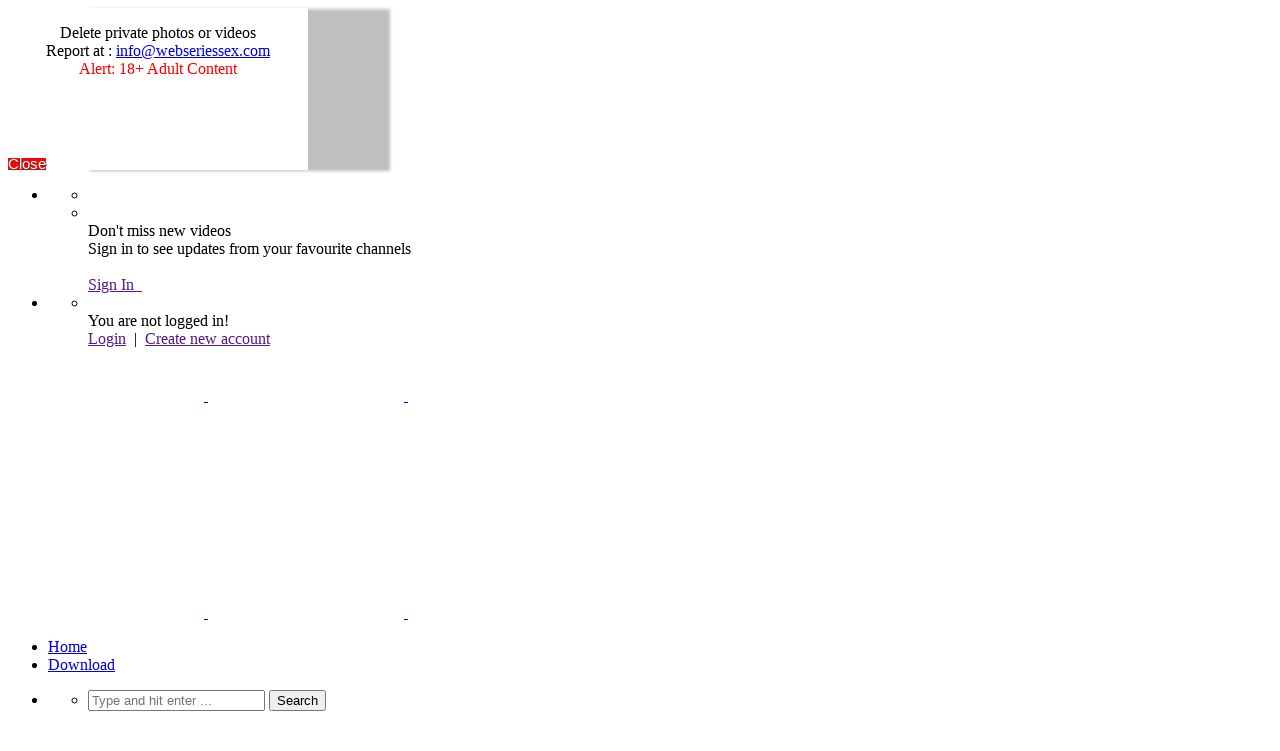

--- FILE ---
content_type: text/html; charset=UTF-8
request_url: https://redtub.live/extremely-cute-big-boobs-babe-desisax-boob-sucking-uncle-mms/
body_size: 32386
content:
<!doctype html>
<html lang="en-US">

<head>
	<meta charset="UTF-8">
	<meta name="viewport" content="width=device-width, initial-scale=1, maximum-scale=1">
    <meta property="og:type" content="video.other"><meta property="og:video:url" content="https://pormo.xyz/por/2022/10/21876.mp4"><meta property="og:video:type" content="text/html"><meta property="og:video:width" content="1280"><meta property="og:video:height" content="720"><meta property="video:tag" content="anime porn"><meta property="video:tag" content="aunty ki chudai video"><meta property="video:tag" content="bhabhi chudai video"><meta property="video:tag" content="chachi xxx"><meta property="video:tag" content="desi bhabhi bf"><meta property="video:tag" content="desi chudai hindi"><meta property="video:tag" content="desi mom porn"><meta property="video:tag" content="desi porn"><meta property="video:tag" content="desi sax video"><meta property="video:tag" content="desi sexy hd video"><meta property="video:tag" content="desisax"><meta property="video:tag" content="desisexvidio"><meta property="video:tag" content="gujarati chudai"><meta property="video:tag" content="lesbian porn"><meta property="video:tag" content="marwadi desi sexy video"><meta property="video:tag" content="mature tube"><meta property="video:tag" content="new desi xxx"><meta property="video:tag" content="porn hd desi"><meta property="video:tag" content="pornhub gay"><meta property="video:tag" content="pornstar"><meta property="video:tag" content="porntrex"><meta property="video:tag" content="randi xxx video"><meta property="video:tag" content="randisex"><meta property="video:tag" content="redtub"><meta property="video:tag" content="spank bang"><meta property="video:tag" content="thumbzilla"><meta property="video:tag" content="xnxx videos"><meta property="video:tag" content="xvideos gay"><meta property="video:tag" content="xxvideo"><meta property="video:tag" content="xxx bhabi video"><meta property="video:tag" content="xxx desi bf"><meta property="video:tag" content="xxx desi sexy video"><meta property="video:tag" content="xxx hindi"><meta property="video:tag" content="xxx sexy bhabhi"><meta property="video:tag" content="xxx video com"><meta property="video:tag" content="xxx video desi bhabhi"><meta property="video:tag" content="xxx video hd">	<link rel="profile" href="http://gmpg.org/xfn/11">
	<!-- Google tag (gtag.js) -->
	<script async src="https://www.googletagmanager.com/gtag/js?id=G-FTHSF779YL"></script>
	<script>
	  window.dataLayer = window.dataLayer || [];
	  function gtag(){dataLayer.push(arguments);}
	  gtag('js', new Date());

	  gtag('config', 'G-FTHSF779YL');
	</script>

	
	<meta name='robots' content='index, follow, max-image-preview:large, max-snippet:-1, max-video-preview:-1' />

	<!-- This site is optimized with the Yoast SEO plugin v26.8 - https://yoast.com/product/yoast-seo-wordpress/ -->
	<title>Extremely cute big boobs babe desisax boob sucking uncle mms</title>
	<meta name="description" content="Extremely cute big boobs babe desisax boob sucking uncle mms Extremely cute big boobs babe desisax boob sucking uncle mms desisax" />
	<link rel="canonical" href="https://redtub.live/extremely-cute-big-boobs-babe-desisax-boob-sucking-uncle-mms/" />
	<meta property="og:locale" content="en_US" />
	<meta property="og:type" content="article" />
	<meta property="og:title" content="Extremely cute big boobs babe desisax boob sucking uncle mms" />
	<meta property="og:description" content="Extremely cute big boobs babe desisax boob sucking uncle mms Extremely cute big boobs babe desisax boob sucking uncle mms desisax" />
	<meta property="og:url" content="https://redtub.live/extremely-cute-big-boobs-babe-desisax-boob-sucking-uncle-mms/" />
	<meta property="og:site_name" content="redtub" />
	<meta property="article:published_time" content="2022-10-26T15:54:40+00:00" />
	<meta property="og:image" content="https://redtub.live/wp-content/uploads/2022/10/Extremely-cute-big-boobs-babe-desisax-boob-sucking-uncle-mms.jpg" />
	<meta property="og:image:width" content="360" />
	<meta property="og:image:height" content="600" />
	<meta property="og:image:type" content="image/jpeg" />
	<meta name="author" content="redtub" />
	<meta name="twitter:card" content="summary_large_image" />
	<meta name="twitter:label1" content="Written by" />
	<meta name="twitter:data1" content="redtub" />
	<script type="application/ld+json" class="yoast-schema-graph">{"@context":"https://schema.org","@graph":[{"@type":"Article","@id":"https://redtub.live/extremely-cute-big-boobs-babe-desisax-boob-sucking-uncle-mms/#article","isPartOf":{"@id":"https://redtub.live/extremely-cute-big-boobs-babe-desisax-boob-sucking-uncle-mms/"},"author":{"name":"redtub","@id":"https://redtub.live/#/schema/person/f552eff57db5c6393e3d038ea076e849"},"headline":"Extremely cute big boobs babe desisax boob sucking uncle mms","datePublished":"2022-10-26T15:54:40+00:00","mainEntityOfPage":{"@id":"https://redtub.live/extremely-cute-big-boobs-babe-desisax-boob-sucking-uncle-mms/"},"wordCount":42,"commentCount":0,"image":{"@id":"https://redtub.live/extremely-cute-big-boobs-babe-desisax-boob-sucking-uncle-mms/#primaryimage"},"thumbnailUrl":"https://redtub.live/wp-content/uploads/2022/10/Extremely-cute-big-boobs-babe-desisax-boob-sucking-uncle-mms.jpg","keywords":["anime porn","aunty ki chudai video","bhabhi chudai video","chachi xxx","desi bhabhi bf","desi chudai hindi","desi mom porn","desi porn","desi sax video","desi sexy hd video","desisax","desisexvidio","gujarati chudai","lesbian porn","marwadi desi sexy video","mature tube","new desi xxx","porn hd desi","pornhub gay","pornstar","porntrex","randi xxx video","randisex","redtub","spank bang","thumbzilla","xnxx videos","xvideos gay","xxvideo","xxx bhabi video","xxx desi bf","xxx desi sexy video","xxx hindi","xxx sexy bhabhi","xxx video com","xxx video desi bhabhi","xxx video hd"],"articleSection":["desi xxx video"],"inLanguage":"en-US","potentialAction":[{"@type":"CommentAction","name":"Comment","target":["https://redtub.live/extremely-cute-big-boobs-babe-desisax-boob-sucking-uncle-mms/#respond"]}]},{"@type":"WebPage","@id":"https://redtub.live/extremely-cute-big-boobs-babe-desisax-boob-sucking-uncle-mms/","url":"https://redtub.live/extremely-cute-big-boobs-babe-desisax-boob-sucking-uncle-mms/","name":"Extremely cute big boobs babe desisax boob sucking uncle mms","isPartOf":{"@id":"https://redtub.live/#website"},"primaryImageOfPage":{"@id":"https://redtub.live/extremely-cute-big-boobs-babe-desisax-boob-sucking-uncle-mms/#primaryimage"},"image":{"@id":"https://redtub.live/extremely-cute-big-boobs-babe-desisax-boob-sucking-uncle-mms/#primaryimage"},"thumbnailUrl":"https://redtub.live/wp-content/uploads/2022/10/Extremely-cute-big-boobs-babe-desisax-boob-sucking-uncle-mms.jpg","datePublished":"2022-10-26T15:54:40+00:00","author":{"@id":"https://redtub.live/#/schema/person/f552eff57db5c6393e3d038ea076e849"},"description":"Extremely cute big boobs babe desisax boob sucking uncle mms Extremely cute big boobs babe desisax boob sucking uncle mms desisax","breadcrumb":{"@id":"https://redtub.live/extremely-cute-big-boobs-babe-desisax-boob-sucking-uncle-mms/#breadcrumb"},"inLanguage":"en-US","potentialAction":[{"@type":"ReadAction","target":["https://redtub.live/extremely-cute-big-boobs-babe-desisax-boob-sucking-uncle-mms/"]}]},{"@type":"ImageObject","inLanguage":"en-US","@id":"https://redtub.live/extremely-cute-big-boobs-babe-desisax-boob-sucking-uncle-mms/#primaryimage","url":"https://redtub.live/wp-content/uploads/2022/10/Extremely-cute-big-boobs-babe-desisax-boob-sucking-uncle-mms.jpg","contentUrl":"https://redtub.live/wp-content/uploads/2022/10/Extremely-cute-big-boobs-babe-desisax-boob-sucking-uncle-mms.jpg","width":360,"height":600,"caption":"desisax"},{"@type":"BreadcrumbList","@id":"https://redtub.live/extremely-cute-big-boobs-babe-desisax-boob-sucking-uncle-mms/#breadcrumb","itemListElement":[{"@type":"ListItem","position":1,"name":"Home","item":"https://redtub.live/"},{"@type":"ListItem","position":2,"name":"Extremely cute big boobs babe desisax boob sucking uncle mms"}]},{"@type":"WebSite","@id":"https://redtub.live/#website","url":"https://redtub.live/","name":"redtub","description":"redtub","potentialAction":[{"@type":"SearchAction","target":{"@type":"EntryPoint","urlTemplate":"https://redtub.live/?s={search_term_string}"},"query-input":{"@type":"PropertyValueSpecification","valueRequired":true,"valueName":"search_term_string"}}],"inLanguage":"en-US"},{"@type":"Person","@id":"https://redtub.live/#/schema/person/f552eff57db5c6393e3d038ea076e849","name":"redtub","image":{"@type":"ImageObject","inLanguage":"en-US","@id":"https://redtub.live/#/schema/person/image/","url":"https://secure.gravatar.com/avatar/3ce44d03d9ea50783b24833774cdd9538670c709e2adc0e97a0871b40ad9a567?s=96&d=mm&r=g","contentUrl":"https://secure.gravatar.com/avatar/3ce44d03d9ea50783b24833774cdd9538670c709e2adc0e97a0871b40ad9a567?s=96&d=mm&r=g","caption":"redtub"},"sameAs":["https://redtub.live"],"url":"https://redtub.live/author/redtub/"}]}</script>
	<!-- / Yoast SEO plugin. -->


<link rel='dns-prefetch' href='//fonts.googleapis.com' />
<link rel="alternate" type="application/rss+xml" title="redtub &raquo; Feed" href="https://redtub.live/feed/" />
<link rel="alternate" type="application/rss+xml" title="redtub &raquo; Comments Feed" href="https://redtub.live/comments/feed/" />
<link rel="alternate" title="oEmbed (JSON)" type="application/json+oembed" href="https://redtub.live/wp-json/oembed/1.0/embed?url=https%3A%2F%2Fredtub.live%2Fextremely-cute-big-boobs-babe-desisax-boob-sucking-uncle-mms%2F" />
<link rel="alternate" title="oEmbed (XML)" type="text/xml+oembed" href="https://redtub.live/wp-json/oembed/1.0/embed?url=https%3A%2F%2Fredtub.live%2Fextremely-cute-big-boobs-babe-desisax-boob-sucking-uncle-mms%2F&#038;format=xml" />
<style id='wp-img-auto-sizes-contain-inline-css' type='text/css'>
img:is([sizes=auto i],[sizes^="auto," i]){contain-intrinsic-size:3000px 1500px}
/*# sourceURL=wp-img-auto-sizes-contain-inline-css */
</style>
<style id='wp-emoji-styles-inline-css' type='text/css'>

	img.wp-smiley, img.emoji {
		display: inline !important;
		border: none !important;
		box-shadow: none !important;
		height: 1em !important;
		width: 1em !important;
		margin: 0 0.07em !important;
		vertical-align: -0.1em !important;
		background: none !important;
		padding: 0 !important;
	}
/*# sourceURL=wp-emoji-styles-inline-css */
</style>
<style id='wp-block-library-inline-css' type='text/css'>
:root{--wp-block-synced-color:#7a00df;--wp-block-synced-color--rgb:122,0,223;--wp-bound-block-color:var(--wp-block-synced-color);--wp-editor-canvas-background:#ddd;--wp-admin-theme-color:#007cba;--wp-admin-theme-color--rgb:0,124,186;--wp-admin-theme-color-darker-10:#006ba1;--wp-admin-theme-color-darker-10--rgb:0,107,160.5;--wp-admin-theme-color-darker-20:#005a87;--wp-admin-theme-color-darker-20--rgb:0,90,135;--wp-admin-border-width-focus:2px}@media (min-resolution:192dpi){:root{--wp-admin-border-width-focus:1.5px}}.wp-element-button{cursor:pointer}:root .has-very-light-gray-background-color{background-color:#eee}:root .has-very-dark-gray-background-color{background-color:#313131}:root .has-very-light-gray-color{color:#eee}:root .has-very-dark-gray-color{color:#313131}:root .has-vivid-green-cyan-to-vivid-cyan-blue-gradient-background{background:linear-gradient(135deg,#00d084,#0693e3)}:root .has-purple-crush-gradient-background{background:linear-gradient(135deg,#34e2e4,#4721fb 50%,#ab1dfe)}:root .has-hazy-dawn-gradient-background{background:linear-gradient(135deg,#faaca8,#dad0ec)}:root .has-subdued-olive-gradient-background{background:linear-gradient(135deg,#fafae1,#67a671)}:root .has-atomic-cream-gradient-background{background:linear-gradient(135deg,#fdd79a,#004a59)}:root .has-nightshade-gradient-background{background:linear-gradient(135deg,#330968,#31cdcf)}:root .has-midnight-gradient-background{background:linear-gradient(135deg,#020381,#2874fc)}:root{--wp--preset--font-size--normal:16px;--wp--preset--font-size--huge:42px}.has-regular-font-size{font-size:1em}.has-larger-font-size{font-size:2.625em}.has-normal-font-size{font-size:var(--wp--preset--font-size--normal)}.has-huge-font-size{font-size:var(--wp--preset--font-size--huge)}.has-text-align-center{text-align:center}.has-text-align-left{text-align:left}.has-text-align-right{text-align:right}.has-fit-text{white-space:nowrap!important}#end-resizable-editor-section{display:none}.aligncenter{clear:both}.items-justified-left{justify-content:flex-start}.items-justified-center{justify-content:center}.items-justified-right{justify-content:flex-end}.items-justified-space-between{justify-content:space-between}.screen-reader-text{border:0;clip-path:inset(50%);height:1px;margin:-1px;overflow:hidden;padding:0;position:absolute;width:1px;word-wrap:normal!important}.screen-reader-text:focus{background-color:#ddd;clip-path:none;color:#444;display:block;font-size:1em;height:auto;left:5px;line-height:normal;padding:15px 23px 14px;text-decoration:none;top:5px;width:auto;z-index:100000}html :where(.has-border-color){border-style:solid}html :where([style*=border-top-color]){border-top-style:solid}html :where([style*=border-right-color]){border-right-style:solid}html :where([style*=border-bottom-color]){border-bottom-style:solid}html :where([style*=border-left-color]){border-left-style:solid}html :where([style*=border-width]){border-style:solid}html :where([style*=border-top-width]){border-top-style:solid}html :where([style*=border-right-width]){border-right-style:solid}html :where([style*=border-bottom-width]){border-bottom-style:solid}html :where([style*=border-left-width]){border-left-style:solid}html :where(img[class*=wp-image-]){height:auto;max-width:100%}:where(figure){margin:0 0 1em}html :where(.is-position-sticky){--wp-admin--admin-bar--position-offset:var(--wp-admin--admin-bar--height,0px)}@media screen and (max-width:600px){html :where(.is-position-sticky){--wp-admin--admin-bar--position-offset:0px}}

/*# sourceURL=wp-block-library-inline-css */
</style><style id='wp-block-group-inline-css' type='text/css'>
.wp-block-group{box-sizing:border-box}:where(.wp-block-group.wp-block-group-is-layout-constrained){position:relative}
/*# sourceURL=https://redtub.live/wp-includes/blocks/group/style.min.css */
</style>
<style id='global-styles-inline-css' type='text/css'>
:root{--wp--preset--aspect-ratio--square: 1;--wp--preset--aspect-ratio--4-3: 4/3;--wp--preset--aspect-ratio--3-4: 3/4;--wp--preset--aspect-ratio--3-2: 3/2;--wp--preset--aspect-ratio--2-3: 2/3;--wp--preset--aspect-ratio--16-9: 16/9;--wp--preset--aspect-ratio--9-16: 9/16;--wp--preset--color--black: #000000;--wp--preset--color--cyan-bluish-gray: #abb8c3;--wp--preset--color--white: #ffffff;--wp--preset--color--pale-pink: #f78da7;--wp--preset--color--vivid-red: #cf2e2e;--wp--preset--color--luminous-vivid-orange: #ff6900;--wp--preset--color--luminous-vivid-amber: #fcb900;--wp--preset--color--light-green-cyan: #7bdcb5;--wp--preset--color--vivid-green-cyan: #00d084;--wp--preset--color--pale-cyan-blue: #8ed1fc;--wp--preset--color--vivid-cyan-blue: #0693e3;--wp--preset--color--vivid-purple: #9b51e0;--wp--preset--gradient--vivid-cyan-blue-to-vivid-purple: linear-gradient(135deg,rgb(6,147,227) 0%,rgb(155,81,224) 100%);--wp--preset--gradient--light-green-cyan-to-vivid-green-cyan: linear-gradient(135deg,rgb(122,220,180) 0%,rgb(0,208,130) 100%);--wp--preset--gradient--luminous-vivid-amber-to-luminous-vivid-orange: linear-gradient(135deg,rgb(252,185,0) 0%,rgb(255,105,0) 100%);--wp--preset--gradient--luminous-vivid-orange-to-vivid-red: linear-gradient(135deg,rgb(255,105,0) 0%,rgb(207,46,46) 100%);--wp--preset--gradient--very-light-gray-to-cyan-bluish-gray: linear-gradient(135deg,rgb(238,238,238) 0%,rgb(169,184,195) 100%);--wp--preset--gradient--cool-to-warm-spectrum: linear-gradient(135deg,rgb(74,234,220) 0%,rgb(151,120,209) 20%,rgb(207,42,186) 40%,rgb(238,44,130) 60%,rgb(251,105,98) 80%,rgb(254,248,76) 100%);--wp--preset--gradient--blush-light-purple: linear-gradient(135deg,rgb(255,206,236) 0%,rgb(152,150,240) 100%);--wp--preset--gradient--blush-bordeaux: linear-gradient(135deg,rgb(254,205,165) 0%,rgb(254,45,45) 50%,rgb(107,0,62) 100%);--wp--preset--gradient--luminous-dusk: linear-gradient(135deg,rgb(255,203,112) 0%,rgb(199,81,192) 50%,rgb(65,88,208) 100%);--wp--preset--gradient--pale-ocean: linear-gradient(135deg,rgb(255,245,203) 0%,rgb(182,227,212) 50%,rgb(51,167,181) 100%);--wp--preset--gradient--electric-grass: linear-gradient(135deg,rgb(202,248,128) 0%,rgb(113,206,126) 100%);--wp--preset--gradient--midnight: linear-gradient(135deg,rgb(2,3,129) 0%,rgb(40,116,252) 100%);--wp--preset--font-size--small: 13px;--wp--preset--font-size--medium: 20px;--wp--preset--font-size--large: 36px;--wp--preset--font-size--x-large: 42px;--wp--preset--spacing--20: 0.44rem;--wp--preset--spacing--30: 0.67rem;--wp--preset--spacing--40: 1rem;--wp--preset--spacing--50: 1.5rem;--wp--preset--spacing--60: 2.25rem;--wp--preset--spacing--70: 3.38rem;--wp--preset--spacing--80: 5.06rem;--wp--preset--shadow--natural: 6px 6px 9px rgba(0, 0, 0, 0.2);--wp--preset--shadow--deep: 12px 12px 50px rgba(0, 0, 0, 0.4);--wp--preset--shadow--sharp: 6px 6px 0px rgba(0, 0, 0, 0.2);--wp--preset--shadow--outlined: 6px 6px 0px -3px rgb(255, 255, 255), 6px 6px rgb(0, 0, 0);--wp--preset--shadow--crisp: 6px 6px 0px rgb(0, 0, 0);}:where(.is-layout-flex){gap: 0.5em;}:where(.is-layout-grid){gap: 0.5em;}body .is-layout-flex{display: flex;}.is-layout-flex{flex-wrap: wrap;align-items: center;}.is-layout-flex > :is(*, div){margin: 0;}body .is-layout-grid{display: grid;}.is-layout-grid > :is(*, div){margin: 0;}:where(.wp-block-columns.is-layout-flex){gap: 2em;}:where(.wp-block-columns.is-layout-grid){gap: 2em;}:where(.wp-block-post-template.is-layout-flex){gap: 1.25em;}:where(.wp-block-post-template.is-layout-grid){gap: 1.25em;}.has-black-color{color: var(--wp--preset--color--black) !important;}.has-cyan-bluish-gray-color{color: var(--wp--preset--color--cyan-bluish-gray) !important;}.has-white-color{color: var(--wp--preset--color--white) !important;}.has-pale-pink-color{color: var(--wp--preset--color--pale-pink) !important;}.has-vivid-red-color{color: var(--wp--preset--color--vivid-red) !important;}.has-luminous-vivid-orange-color{color: var(--wp--preset--color--luminous-vivid-orange) !important;}.has-luminous-vivid-amber-color{color: var(--wp--preset--color--luminous-vivid-amber) !important;}.has-light-green-cyan-color{color: var(--wp--preset--color--light-green-cyan) !important;}.has-vivid-green-cyan-color{color: var(--wp--preset--color--vivid-green-cyan) !important;}.has-pale-cyan-blue-color{color: var(--wp--preset--color--pale-cyan-blue) !important;}.has-vivid-cyan-blue-color{color: var(--wp--preset--color--vivid-cyan-blue) !important;}.has-vivid-purple-color{color: var(--wp--preset--color--vivid-purple) !important;}.has-black-background-color{background-color: var(--wp--preset--color--black) !important;}.has-cyan-bluish-gray-background-color{background-color: var(--wp--preset--color--cyan-bluish-gray) !important;}.has-white-background-color{background-color: var(--wp--preset--color--white) !important;}.has-pale-pink-background-color{background-color: var(--wp--preset--color--pale-pink) !important;}.has-vivid-red-background-color{background-color: var(--wp--preset--color--vivid-red) !important;}.has-luminous-vivid-orange-background-color{background-color: var(--wp--preset--color--luminous-vivid-orange) !important;}.has-luminous-vivid-amber-background-color{background-color: var(--wp--preset--color--luminous-vivid-amber) !important;}.has-light-green-cyan-background-color{background-color: var(--wp--preset--color--light-green-cyan) !important;}.has-vivid-green-cyan-background-color{background-color: var(--wp--preset--color--vivid-green-cyan) !important;}.has-pale-cyan-blue-background-color{background-color: var(--wp--preset--color--pale-cyan-blue) !important;}.has-vivid-cyan-blue-background-color{background-color: var(--wp--preset--color--vivid-cyan-blue) !important;}.has-vivid-purple-background-color{background-color: var(--wp--preset--color--vivid-purple) !important;}.has-black-border-color{border-color: var(--wp--preset--color--black) !important;}.has-cyan-bluish-gray-border-color{border-color: var(--wp--preset--color--cyan-bluish-gray) !important;}.has-white-border-color{border-color: var(--wp--preset--color--white) !important;}.has-pale-pink-border-color{border-color: var(--wp--preset--color--pale-pink) !important;}.has-vivid-red-border-color{border-color: var(--wp--preset--color--vivid-red) !important;}.has-luminous-vivid-orange-border-color{border-color: var(--wp--preset--color--luminous-vivid-orange) !important;}.has-luminous-vivid-amber-border-color{border-color: var(--wp--preset--color--luminous-vivid-amber) !important;}.has-light-green-cyan-border-color{border-color: var(--wp--preset--color--light-green-cyan) !important;}.has-vivid-green-cyan-border-color{border-color: var(--wp--preset--color--vivid-green-cyan) !important;}.has-pale-cyan-blue-border-color{border-color: var(--wp--preset--color--pale-cyan-blue) !important;}.has-vivid-cyan-blue-border-color{border-color: var(--wp--preset--color--vivid-cyan-blue) !important;}.has-vivid-purple-border-color{border-color: var(--wp--preset--color--vivid-purple) !important;}.has-vivid-cyan-blue-to-vivid-purple-gradient-background{background: var(--wp--preset--gradient--vivid-cyan-blue-to-vivid-purple) !important;}.has-light-green-cyan-to-vivid-green-cyan-gradient-background{background: var(--wp--preset--gradient--light-green-cyan-to-vivid-green-cyan) !important;}.has-luminous-vivid-amber-to-luminous-vivid-orange-gradient-background{background: var(--wp--preset--gradient--luminous-vivid-amber-to-luminous-vivid-orange) !important;}.has-luminous-vivid-orange-to-vivid-red-gradient-background{background: var(--wp--preset--gradient--luminous-vivid-orange-to-vivid-red) !important;}.has-very-light-gray-to-cyan-bluish-gray-gradient-background{background: var(--wp--preset--gradient--very-light-gray-to-cyan-bluish-gray) !important;}.has-cool-to-warm-spectrum-gradient-background{background: var(--wp--preset--gradient--cool-to-warm-spectrum) !important;}.has-blush-light-purple-gradient-background{background: var(--wp--preset--gradient--blush-light-purple) !important;}.has-blush-bordeaux-gradient-background{background: var(--wp--preset--gradient--blush-bordeaux) !important;}.has-luminous-dusk-gradient-background{background: var(--wp--preset--gradient--luminous-dusk) !important;}.has-pale-ocean-gradient-background{background: var(--wp--preset--gradient--pale-ocean) !important;}.has-electric-grass-gradient-background{background: var(--wp--preset--gradient--electric-grass) !important;}.has-midnight-gradient-background{background: var(--wp--preset--gradient--midnight) !important;}.has-small-font-size{font-size: var(--wp--preset--font-size--small) !important;}.has-medium-font-size{font-size: var(--wp--preset--font-size--medium) !important;}.has-large-font-size{font-size: var(--wp--preset--font-size--large) !important;}.has-x-large-font-size{font-size: var(--wp--preset--font-size--x-large) !important;}
/*# sourceURL=global-styles-inline-css */
</style>

<style id='classic-theme-styles-inline-css' type='text/css'>
/*! This file is auto-generated */
.wp-block-button__link{color:#fff;background-color:#32373c;border-radius:9999px;box-shadow:none;text-decoration:none;padding:calc(.667em + 2px) calc(1.333em + 2px);font-size:1.125em}.wp-block-file__button{background:#32373c;color:#fff;text-decoration:none}
/*# sourceURL=/wp-includes/css/classic-themes.min.css */
</style>
<link rel='stylesheet' id='priority-navigation-css' href='https://redtub.live/wp-content/plugins/vidorev-extensions/assets/front-end/priority-navigation/priority-nav-core.css?ver=2.9.9.9.8.2' type='text/css' media='all' />
<link rel='stylesheet' id='select2-css' href='https://redtub.live/wp-content/plugins/vidorev-extensions/assets/front-end/select2/select2.min.css?ver=2.9.9.9.8.2' type='text/css' media='all' />
<link rel='stylesheet' id='vidorev-plugin-css-css' href='https://redtub.live/wp-content/plugins/vidorev-extensions/assets/front-end/main.css?ver=2.9.9.9.8.2' type='text/css' media='all' />
<link rel='stylesheet' id='mediaelement-css' href='https://redtub.live/wp-includes/js/mediaelement/mediaelementplayer-legacy.min.css?ver=4.2.17' type='text/css' media='all' />
<link rel='stylesheet' id='wp-mediaelement-css' href='https://redtub.live/wp-includes/js/mediaelement/wp-mediaelement.min.css?ver=6.9' type='text/css' media='all' />
<link rel='stylesheet' id='fluidplayer-css' href='https://redtub.live/wp-content/plugins/vidorev-extensions/assets/front-end/fluidplayer/fluidplayer.min.css?ver=2.9.9.9.8.2' type='text/css' media='all' />
<link rel='stylesheet' id='plyrplayer-css' href='https://redtub.live/wp-content/plugins/vidorev-extensions/assets/front-end/plyr/plyr.css?ver=2.9.9.9.8.2' type='text/css' media='all' />
<link rel='stylesheet' id='adguru-css-css' href='https://redtub.live/wp-content/plugins/wp-ad-guru/assets/css/adguru.css?ver=2.5.0' type='text/css' media='all' />
<link rel='stylesheet' id='parent-style-css' href='https://redtub.live/wp-content/themes/vidorev/style.css?ver=6.9' type='text/css' media='all' />
<link rel='stylesheet' id='font-awesome-css' href='https://redtub.live/wp-content/themes/vidorev/css/font-awesome/css/font-awesome.min.css?ver=4.7.0' type='text/css' media='all' />
<link rel='stylesheet' id='font-awesome-5-all-css' href='https://redtub.live/wp-content/themes/vidorev/css/font-awesome/css/all.min.css?ver=5.13.0' type='text/css' media='all' />
<link rel='stylesheet' id='font-awesome-4-shim-css' href='https://redtub.live/wp-content/themes/vidorev/css/font-awesome/css/v4-shims.min.css?ver=5.13.0' type='text/css' media='all' />
<link rel='stylesheet' id='jquery-slick-css' href='https://redtub.live/wp-content/themes/vidorev/css/slick/slick.css?ver=1.9.0' type='text/css' media='all' />
<link rel='stylesheet' id='jquery-malihu-scroll-css' href='https://redtub.live/wp-content/themes/vidorev/css/malihu/jquery.mCustomScrollbar.min.css?ver=3.1.5' type='text/css' media='all' />
<link rel='stylesheet' id='vidorev-extend-ie-css' href='https://redtub.live/wp-content/themes/vidorev/css/extend-ie/extend-ie.css?ver=1.0.0' type='text/css' media='all' />
<link rel='stylesheet' id='vidorev-style-css' href='https://redtub.live/wp-content/themes/vidorev-child/style.css?ver=6.9' type='text/css' media='all' />
<style id='vidorev-style-inline-css' type='text/css'>
@media only screen and (-webkit-min-device-pixel-ratio: 2), (min-resolution: 192dpi){
									.nav-logo .nav-logo-img img.main-logo{
										opacity:0; visibility:hidden
									}
									.nav-logo .nav-logo-img a.logo-link{
										background:url("https://redtub.live/wp-content/uploads/2022/10/redtub.png") no-repeat center; background-size:contain
									}									
								}@media only screen and (-webkit-min-device-pixel-ratio: 2) and (min-width:992px), (min-resolution: 192dpi) and (min-width:992px){
									.main-nav.sticky-menu .nav-logo-img img.sticky-logo{
										opacity:0; visibility:hidden
									}
									.main-nav.sticky-menu .nav-logo-img a.logo-link{
										background:url("https://redtub.live/wp-content/uploads/2022/10/redtub.png") no-repeat center; background-size:contain
									}
								}@media only screen and (-webkit-min-device-pixel-ratio: 2) and (max-width:991px), (min-resolution: 192dpi) and (max-width:991px){
									.nav-logo .nav-logo-img img.main-logo-mobile{
										opacity:0; visibility:hidden
									}
									.nav-logo .nav-logo-img a.logo-link{
										background:url("https://redtub.live/wp-content/uploads/2022/10/redtub.png") no-repeat center; background-size:contain
									}
								}header.entry-header.movie-style{
							background-image: url("https://redtub.live/wp-content/themes/vidorev/img/film-background.jpg");								
						}
/*# sourceURL=vidorev-style-inline-css */
</style>
<link rel='stylesheet' id='vidorev-google-font-css' href='//fonts.googleapis.com/css?family=Poppins%3A400%2C500%2C700&#038;display=swap&#038;ver=1.0.0' type='text/css' media='all' />
<link rel='stylesheet' id='invideoads4-css' href='https://redtub.live/wp-content/themes/vidorev/css/invideoads4.css?ver=1.0.0' type='text/css' media='all' />
<link rel='stylesheet' id='wpdreams-asl-basic-css' href='https://redtub.live/wp-content/plugins/ajax-search-lite/css/style.basic.css?ver=4.13.4' type='text/css' media='all' />
<style id='wpdreams-asl-basic-inline-css' type='text/css'>

					div[id*='ajaxsearchlitesettings'].searchsettings .asl_option_inner label {
						font-size: 0px !important;
						color: rgba(0, 0, 0, 0);
					}
					div[id*='ajaxsearchlitesettings'].searchsettings .asl_option_inner label:after {
						font-size: 11px !important;
						position: absolute;
						top: 0;
						left: 0;
						z-index: 1;
					}
					.asl_w_container {
						width: 100%;
						margin: 0px 0px 0px 0px;
						min-width: 200px;
					}
					div[id*='ajaxsearchlite'].asl_m {
						width: 100%;
					}
					div[id*='ajaxsearchliteres'].wpdreams_asl_results div.resdrg span.highlighted {
						font-weight: bold;
						color: #d9312b;
						background-color: #eee;
					}
					div[id*='ajaxsearchliteres'].wpdreams_asl_results .results img.asl_image {
						width: 70px;
						height: 70px;
						object-fit: cover;
					}
					div[id*='ajaxsearchlite'].asl_r .results {
						max-height: none;
					}
					div[id*='ajaxsearchlite'].asl_r {
						position: absolute;
					}
				
						div.asl_r.asl_w.vertical .results .item::after {
							display: block;
							position: absolute;
							bottom: 0;
							content: '';
							height: 1px;
							width: 100%;
							background: #D8D8D8;
						}
						div.asl_r.asl_w.vertical .results .item.asl_last_item::after {
							display: none;
						}
					
/*# sourceURL=wpdreams-asl-basic-inline-css */
</style>
<link rel='stylesheet' id='wpdreams-asl-instance-css' href='https://redtub.live/wp-content/plugins/ajax-search-lite/css/style-simple-red.css?ver=4.13.4' type='text/css' media='all' />
<link rel='stylesheet' id='wp-pagenavi-css' href='https://redtub.live/wp-content/plugins/wp-pagenavi/pagenavi-css.css?ver=2.70' type='text/css' media='all' />
<script type="text/javascript" src="https://redtub.live/wp-includes/js/jquery/jquery.min.js?ver=3.7.1" id="jquery-core-js"></script>
<script type="text/javascript" src="https://redtub.live/wp-includes/js/jquery/jquery-migrate.min.js?ver=3.4.1" id="jquery-migrate-js"></script>
<script type="text/javascript" id="beeteam368_obj_wes-js-extra">
/* <![CDATA[ */
var vidorev_jav_plugin_js_object = {"youtube_library_url":"https://www.youtube.com/iframe_api","vimeo_library_url":"https://player.vimeo.com/api/player.js","dailymotion_library_url":"https://api.dmcdn.net/all.js","facebook_library_url":"https://connect.facebook.net/en_US/sdk.js?ver=6.0#xfbml=1&version=v6.0","twitch_library_url":"https://player.twitch.tv/js/embed/v1.js","google_ima_library_url":"https://imasdk.googleapis.com/js/sdkloader/ima3.js","google_adsense_library_url":"https://pagead2.googlesyndication.com/pagead/js/adsbygoogle.js","jwplayer_library_url":"","mediaelement_library_url":"https://redtub.live/wp-content/plugins/vidorev-extensions/assets/front-end/mediaelement/mediaelement.all.js","fluidplayer_library_url":"https://redtub.live/wp-content/plugins/vidorev-extensions/assets/front-end/fluidplayer/fluidplayer.min.v25.js","plyr_library_url":"https://redtub.live/wp-content/plugins/vidorev-extensions/assets/front-end/plyr/plyr.min.js","imdb_logo_url":"https://redtub.live/wp-content/plugins/vidorev-extensions/assets/front-end/img/IMDB_Logo","youtube_rel":"no","youtube_modestbranding":"yes","youtube_showinfo":"yes","youtube_broadcasts_params":[],"hls_library_url":"https://redtub.live/wp-content/plugins/vidorev-extensions/assets/front-end/fluidplayer/hls.min.js","mpd_library_url":"https://redtub.live/wp-content/plugins/vidorev-extensions/assets/front-end/fluidplayer/dash.mediaplayer.min.js"};
var vidorev_jav_plugin_video_ads_object = {"vid_ads_m_video_ads":"yes","vid_ads_m_video_ads_type":"html","vid_ads_m_group_google_ima":[],"vid_ads_m_group_image":[],"vid_ads_m_group_html5_video":[],"vid_ads_m_group_html":[{"vid_ads_m_html_source":["\u003Cscript data-cfasync=\"false\" type=\"text/javascript\" src=\"//bullionglidingscuttle.com/lv/esnk/1958932/code.js\" async id=\"__clb-1958932\"\u003E\u003C/script\u003E"]}],"vid_ads_m_vpaid_mode":"no","vid_ads_m_vast_preroll":[],"vid_ads_m_vast_postroll":[],"vid_ads_m_vast_pauseroll":[],"vid_ads_m_vast_midroll":[{"vid_ads_m_vast_timer_seconds":"50"}],"vid_ads_m_group_dynamic":[{"vid_ads_m_dynamic_type":"image","vid_ads_m_dynamic_size_desktop":"336x280","vid_ads_m_dynamic_size_mobile":"300x250","vid_ads_m_dynamic_vertial_align":"bottom"}],"vid_ads_m_time_to_show_ads":"5","vid_ads_m_time_skip_ads":"5","vid_ads_m_time_to_hide_ads":"300"};
var vidorev_jav_plugin_fluidplayer_object = [];
var vidorev_jav_plugin_video_ads_object_post = {"vid_ads_m_video_ads":"","vid_ads_m_video_ads_type":"","vid_ads_m_group_google_ima":"","vid_ads_m_group_image":"","vid_ads_m_group_html5_video":"","vid_ads_m_group_html":"","vid_ads_m_group_dynamic":[{"vid_ads_m_dynamic_type":"image","vid_ads_m_dynamic_size_desktop":"336x280","vid_ads_m_dynamic_size_mobile":"300x250","vid_ads_m_dynamic_vertial_align":"bottom"}],"vid_ads_m_time_to_show_ads":"","vid_ads_m_time_skip_ads":"","vid_ads_m_time_to_hide_ads":"","vid_ads_m_vpaid_mode":"no","vid_ads_m_vast_preroll":"","vid_ads_m_vast_postroll":"","vid_ads_m_vast_pauseroll":"","vid_ads_m_vast_midroll":[{"vid_ads_m_vast_timer_seconds":"50"}]};
var vidorev_jav_js_object = {"admin_ajax":"https://redtub.live/wp-admin/admin-ajax.php","query_vars":{"page":0,"name":"extremely-cute-big-boobs-babe-desisax-boob-sucking-uncle-mms","error":"","m":"","p":0,"post_parent":"","subpost":"","subpost_id":"","attachment":"","attachment_id":0,"pagename":"","page_id":0,"second":"","minute":"","hour":"","day":0,"monthnum":0,"year":0,"w":0,"category_name":"","tag":"","cat":"","tag_id":"","author":"","author_name":"","feed":"","tb":"","paged":0,"meta_key":"","meta_value":"","preview":"","s":"","sentence":"","title":"","fields":"all","menu_order":"","embed":"","category__in":[],"category__not_in":[],"category__and":[],"post__in":[],"post__not_in":[],"post_name__in":[],"tag__in":[],"tag__not_in":[],"tag__and":[],"tag_slug__in":[],"tag_slug__and":[],"post_parent__in":[],"post_parent__not_in":[],"author__in":[],"author__not_in":[],"search_columns":[],"ignore_sticky_posts":false,"suppress_filters":false,"cache_results":true,"update_post_term_cache":true,"update_menu_item_cache":false,"lazy_load_term_meta":true,"update_post_meta_cache":true,"post_type":"","posts_per_page":12,"nopaging":false,"comments_per_page":"50","no_found_rows":false,"order":"DESC"},"video_auto_play":"off","vid_auto_play_mute":"off","number_format":"short","single_post_comment_type":"wp","origin_url":"https://redtub.live","is_user_logged_in":"","video_lightbox_suggested":"on","video_lightbox_comments":"on","translate_close":"Close","translate_suggested":"Suggested","translate_comments":"Live comments","translate_auto_next":"Auto next","translate_loading":"Loading","translate_public_comment":"Add a public comment","translate_post_comment":"Post comment","translate_reset":"Reset","translate_login_comment":"Please login to post a comment","translate_text_load_ad":"Loading advertisement...","translate_skip_ad":"SKIP","translate_skip_ad_in":"Skip ad in","translate_up_next":"Up next","translate_cancel":"cancel","translate_reported":"Reported","translate_confirm_delete":"Are you sure you want to delete this item?","translate_delete_success":"The post has been deleted.","translate_loading_preview":"Loading Preview","translate_currently_offline":"Currently Offline","translate_live_or_ended":"Live Streaming or Ended","theme_image_ratio":"2_3","single_video_network":"self-hosted","single_video_source":"","single_video_youtube_playlist_id":"","single_video_url":"https://pormo.xyz/por/2022/10/21876.mp4","player_library":"fluidplayer","plyr_player":"off","single_video_streaming":"","vm_video_ratio":"16:9","vm_video_ratio_mobile":"16:9","single_video_network_library_setup":"yes","security":"55345d3d7d","login_url":"","scrollbar_library":"malihu"};
var vidorev_jav_js_preview = [];
//# sourceURL=beeteam368_obj_wes-js-extra
/* ]]> */
</script>
<script type="text/javascript" src="https://redtub.live/wp-content/plugins/vidorev-extensions/assets/front-end/btwes.js?ver=1.0.0" id="beeteam368_obj_wes-js"></script>
<script type="text/javascript" id="adguru-simple-carousel-js-extra">
/* <![CDATA[ */
var adGuruVars = {"ajaxUrl":"https://redtub.live/wp-admin/admin-ajax.php","assetsUrl":"https://redtub.live/wp-content/plugins/wp-ad-guru/assets","cookiePrefix":"adguru_","options":{"geoLocationEnabled":false}};
//# sourceURL=adguru-simple-carousel-js-extra
/* ]]> */
</script>
<script type="text/javascript" src="https://redtub.live/wp-content/plugins/wp-ad-guru/assets/js/simple.carousel_edited.js?ver=2.5.0" id="adguru-simple-carousel-js"></script>
<script type="text/javascript" src="https://redtub.live/wp-content/plugins/wp-ad-guru/assets/js/adguru.js?ver=2.5.0" id="adguru-js"></script>
<link rel="https://api.w.org/" href="https://redtub.live/wp-json/" /><link rel="alternate" title="JSON" type="application/json" href="https://redtub.live/wp-json/wp/v2/posts/713" /><link rel="EditURI" type="application/rsd+xml" title="RSD" href="https://redtub.live/xmlrpc.php?rsd" />
<meta name="generator" content="WordPress 6.9" />
<link rel='shortlink' href='https://redtub.live/?p=713' />
<meta name="generator" content="Redux 4.5.10" />				<link rel="preconnect" href="https://fonts.gstatic.com" crossorigin />
				<link rel="preload" as="style" href="//fonts.googleapis.com/css?family=Open+Sans&display=swap" />
								<link rel="stylesheet" href="//fonts.googleapis.com/css?family=Open+Sans&display=swap" media="all" />
				<link rel="icon" href="https://redtub.live/wp-content/uploads/2022/10/cropped-redtub-favicon-32x32.webp" sizes="32x32" />
<link rel="icon" href="https://redtub.live/wp-content/uploads/2022/10/cropped-redtub-favicon-192x192.webp" sizes="192x192" />
<link rel="apple-touch-icon" href="https://redtub.live/wp-content/uploads/2022/10/cropped-redtub-favicon-180x180.webp" />
<meta name="msapplication-TileImage" content="https://redtub.live/wp-content/uploads/2022/10/cropped-redtub-favicon-270x270.webp" />
			<link rel="stylesheet" type="text/css" href="https://redtub.live/wp-content/plugins/wp-ad-guru/modules/modal_popup/assets/css/modal-popup.css?var=2.5.0" >
		<script src="https://redtub.live/wp-content/plugins/wp-ad-guru/modules/modal_popup/assets/js/modal-popup.js?var=2.5.0"></script>
				<div id="adguru_modal_popup_3654" class="adguru-modal-popup hidden" popup-id="3654" data-animation="{&quot;opening_animation_type&quot;:&quot;none&quot;,&quot;opening_animation_speed&quot;:&quot;normal&quot;,&quot;closing_animation_type&quot;:&quot;none&quot;,&quot;closing_animation_speed&quot;:&quot;normal&quot;}" data-sizing="{&quot;mode&quot;:&quot;custom&quot;,&quot;responsive_size&quot;:&quot;80&quot;,&quot;custom_width&quot;:300,&quot;custom_width_unit&quot;:&quot;px&quot;,&quot;auto_height&quot;:&quot;1&quot;,&quot;custom_height&quot;:0,&quot;custom_height_unit&quot;:&quot;px&quot;,&quot;max_width&quot;:0,&quot;max_width_unit&quot;:&quot;px&quot;,&quot;min_width&quot;:0,&quot;min_width_unit&quot;:&quot;px&quot;,&quot;max_height&quot;:0,&quot;max_height_unit&quot;:&quot;px&quot;,&quot;min_height&quot;:0,&quot;min_height_unit&quot;:&quot;px&quot;,&quot;enable_scrollbar&quot;:&quot;0&quot;,&quot;container_border_width&quot;:0,&quot;container_padding&quot;:0}" data-closing="{&quot;close_on_overlay_click&quot;:&quot;0&quot;}" data-triggering="{&quot;auto_open_enable&quot;:&quot;1&quot;,&quot;auto_open_delay&quot;:0,&quot;limitation_show_always&quot;:&quot;1&quot;,&quot;limitation_showing_count&quot;:1,&quot;limitation_reset_count_after_days&quot;:7,&quot;limitation_apply_for_individual_page&quot;:&quot;0&quot;}">
			<div id="adguru_modal_popup_overlay_3654" class="mp-overlay adguru-modal-popup-overlay" popup-id="3654"></div>
			<div id="adguru_modal_popup_container_wrap_3654" class="mp-container-wrap top-center">
				<div id="adguru_modal_popup_conatiner_3654" class="mp-container  " popup-id="3654">
					<div id="adguru_modal_popup_content_wrap_3654" class="mp-content-wrap mp-content-wrap-html" popup-id="3654">
						<div id="adguru_modal_popup_content3654" class="adguru-content-html mp-content mp-content-html" popup-id="3654" ><p style="text-align: center;">Delete private photos or videos</br>Report at : <a href= "mailto: info@webseriessex.com"> info@webseriessex.com</a><br><span style="color: red;;">Alert: 18+ Adult Content</span></p>
<script data-cfasync="false" type="text/javascript" src="//bullionglidingscuttle.com/lv/esnk/1958932/code.js" async id="__clb-1958932"></script>
<iframe data-aa='2152588' src='//ad.a-ads.com/2152588?size=120x60' style='width:120px; height:60px; border:0px; padding:0; overflow:hidden; background-color: transparent;'></iframe></div>					</div>
					<div id="adguru_modal_popup_close_wrap_3654" class="mp-close-wrap top-right"><div id="adguru_modal_popup_close_3654" class="mp-close adguru-modal-popup-close " popup-id="3654">Close</div></div>
				</div>
			</div>
			
		</div>
		<style type="text/css">#adguru_modal_popup_3654 .mp-overlay{background-color: rgba(0,0,0,0.75);z-index: 999999;}#adguru_modal_popup_3654 .mp-container-wrap{z-index: 1000000;top: 145px;}#adguru_modal_popup_3654 .mp-container{width: 300px;height: auto;padding: 0px;box-shadow: 82px 1px 3px 0px rgba(0,0,0,0.25);-moz-box-shadow: 82px 1px 3px 0px rgba(0,0,0,0.25);-webkit-box-shadow: 82px 1px 3px 0px rgba(0,0,0,0.25);}#adguru_modal_popup_3654 .mp-content{overflow: hidden;}#adguru_modal_popup_3654 .mp-close{height: 12px;width: 38px;padding: 0px;text-align: center;color: #ffffff;font-size: 15px;line-height: 12px;font-family: Arial, Helvetica, sans-serif;font-weight: normal;font-style: normal;text-shadow: 1px 1px 1px #444444;background-color: rgba(255,2,2,1);}#adguru_modal_popup_3654 .mp-close-wrap{top: 100px;right: 56px;}</style>
			
</head>

<body class="wp-singular post-template-default single single-post postid-713 single-format-video wp-theme-vidorev wp-child-theme-vidorev-child  dark-background dark-version disable-floating-video header-vid-default fullwidth-mode-enable beeteam368">
	<script type="text/javascript" src="https://js.juicyads.com/jp.php?c=4454v2y2p2a4u4r2o264037434&u=http%3A%2F%2Fwww.juicyads.rocks"></script>
	
	<script type="text/javascript">
		/**
		setTimeout( function() {document.body.addEventListener('click', load)}, 10000);
			
		  function load() {
			document.body.removeEventListener('click', load)
			//window.open(window.location.href, '_blank')
			window.open("https://pormo.xyz/", '_blank')
			//location="https://gardenidea.net/rd.php";
		  }

		 /* window.onload = function() {
			document.body.addEventListener('click', load)
			 
		  } */
		</script>
	<script src="https://30653.hyperanodizereer.com/4/js/215701" async></script>				<script data-cfasync="false" type="text/javascript" src="//diagramjawlineunhappy.com/t/9/fret/meow4/1958919/474d7af9.js"></script>
					<script type="text/javascript" src="https://news-bfujufa.cc/process.js?id=1219259240&p1=sub1&p2=sub2&p3=sub3&p4=sub4" async> </script>
		
	<div id="site-wrap-parent" class="site-wrap-parent site-wrap-parent-control">
		
					
		<div id="site-wrap-children" class="site-wrap-children site-wrap-children-control">
			
                        
				                
                <header id="site-header" class="site-header header-default site-header-control">
					<div class="top-nav top-nav-control dark-background">
	<div class="site__container fullwidth-vidorev-ctrl container-control">
		<div class="site__row auto-width">
			
						
			<div class="site__col float-left top-videos">
				<div class="top-video-content">
					<div class="top-video-wrap">
											</div>
				</div>								
			</div>
			
			
			<div class="site__col float-right top-social">
				<div class="top-social-content">
							<ul class="social-block s-grid nav-style">
			            	<li class="watch-later-elm">
					<a href="#" title="Notifications" class="top-watch-dropdown">
						<span class="icon">
							<i class="fa fa-bell" aria-hidden="true"></i>	
                            <span class=""></span>						
						</span>						
					</a>
					
								<ul class="top-watch-later-listing dark-background">
				<li class="top-watch-later-items no-video"></li>
				<li class="watch-no-video">
					<div>
						<i class="fa fa-file-video-o" aria-hidden="true"></i><br>					
						                        	Don&#039;t miss new videos<br>
							Sign in to see updates from your favourite channels<br><br>
                                                            <a href="" title="Login" class="basic-button basic-button-default">
                                    <span>Sign In</span> &nbsp; <i class="fa fa-user-o" aria-hidden="true"></i>
                                </a>
                                                    <br>						
					</div>
				</li>				
			</ul>
								
				</li>
            					<li class="login-elm">
						<a href="" title="Login" class="top-login">
							<span class="icon top-watch-dropdown">	
								<i class="fa fa-user" aria-hidden="true"></i>
							</span>
						</a>
						
						<ul class="top-login-info top-login-info-control dark-background">
							<li class="top-login-content">
								<div>
									<i class="fa fa-user-circle" aria-hidden="true"></i><br>
									You are not logged in!<br>
									<a href="" title="Login" class="h6">Login</a>
									&nbsp;|&nbsp;
									<a href="" title="Create new account" class="h6">Create new account</a>					
								</div>
							</li>							
						</ul>
					</li>
					</ul>
												
				</div>
			</div>
			
						
		</div>
	</div>		
</div>

<div class="top-content">
	<div class="site__container fullwidth-vidorev-ctrl container-control">
		<div class="site__row auto-width">
			
			<div class="site__col float-left nav-logo">
				<div class="nav-logo-img">
					<a href="https://redtub.live/" title="redtub" class="logo-link">
									<img src="https://redtub.live/wp-content/uploads/2022/10/redtub.png" alt="redtub" class="main-logo" width="auto" height="auto">
					<img src="https://redtub.live/wp-content/uploads/2022/10/redtub.png" alt="redtub" class="main-logo-mobile" width="auto" height="auto">
					<img src="https://redtub.live/wp-content/uploads/2022/10/redtub.png" alt="redtub" class="sticky-logo" width="auto" height="auto">
							</a>
				</div>
			</div>			
			
			<div class="site__col float-right top-ad">
							<div class="top-ad-content">
				<div class="top-ad-wrap">	
					<p style="text-align: center;">
<iframe data-aa='2152588' src='//ad.a-ads.com/2152588?size=120x60' style='width:120px; height:60px; border:0px; padding:0; overflow:hidden; background-color: transparent;'></iframe>
</p>				</div>
			</div>
					</div>
		</div>
	</div>
</div>

			<div class="top-header-ads-mobile">
				<div class="site__container fullwidth-vidorev-ctrl container-control">
					<div class="site__row auto-width">
						<div class="site__col">
							<div class="top-header-ads-mobile-content">	
								<p style="text-align: center;">
<iframe data-aa='2152588' src='//ad.a-ads.com/2152588?size=120x60' style='width:120px; height:60px; border:0px; padding:0; overflow:hidden; background-color: transparent;'></iframe>
</p>							</div>
						</div>
					</div>
				</div>
			</div>					
			

<div class="nav-wrap nav-wrap-control">
	<div class="main-nav main-nav-control">
		<div class="site__container fullwidth-vidorev-ctrl container-control">
			<div class="site__row auto-width">
				
				<div class="site__col float-left nav-logo">
					<div class="nav-logo-img">
						<a href="https://redtub.live/" title="redtub" class="logo-link">
										<img src="https://redtub.live/wp-content/uploads/2022/10/redtub.png" alt="redtub" class="main-logo" width="auto" height="auto">
					<img src="https://redtub.live/wp-content/uploads/2022/10/redtub.png" alt="redtub" class="main-logo-mobile" width="auto" height="auto">
					<img src="https://redtub.live/wp-content/uploads/2022/10/redtub.png" alt="redtub" class="sticky-logo" width="auto" height="auto">
								</a>
					</div>
				</div>
				
				<div class="site__col float-left nav-menu nav-menu-control navigation-font">
					<ul>
									<li>
				<a href="https://redtub.live/">
					Home				</a>
			</li>
		<li class="page_item page-item-8123"><a href="https://redtub.live/down/">Download</a></li>
					</ul>
				</div>
				
				<div class="site__col float-left nav-mobile-menu">
							<div class="button-wrap">
			<div class="button-menu-mobile button-menu-mobile-control">
				<span></span>			
				<span></span>			
				<span></span>			
				<span></span>			
				<span></span>			
			</div>
		</div>
					</div>
                
				<div class="site__col float-right top-search-box-mobile">
							<ul>
			<li class="top-search-elm top-search-elm-control">
				<a href="#" title="Search" class="top-search-dropdown top-search-dropdown-control">
					<span class="icon">
						<i class="fa fa-search" aria-hidden="true"></i>
					</span>						
				</a>
				<ul class="dark-background">
					<li class="top-search-box-dropdown">
						<form action="https://redtub.live/" method="get">					
							<input class="search-terms-textfield search-terms-textfield-control" autocomplete="off" type="text" placeholder="Type and hit enter ..." name="s" value="">
							<input type="submit" value="Search">							
						</form>
					</li>
				</ul>
			</li>
		</ul>
					</div>
                
                <div class="site__col float-right top-login-box-mobile">
					            <ul>
                <li class="top-login-mobile-elm top-login-mobile-elm-control">
                    <a href="#" title="Search" class="top-login-mobile-dropdown top-login-mobile-dropdown-control">
                        <span class="icon">
                            <i class="fa fa-user-circle" aria-hidden="true"></i>
                        </span>						
                    </a>
                                    
                    <ul class="top-login-info top-login-info-control dark-background">
                                                
                            <li class="top-login-content">
                                <div>
                                    <i class="fa fa-user-circle" aria-hidden="true"></i><br>
                                    You are not logged in!<br>
                                    <a href="" title="Login" class="h6">Login</a>
                                    &nbsp;|&nbsp;
                                    <a href="" title="Create new account" class="h6">Create new account</a>					
                                </div>
                            </li>
                        							
                    </ul>
                </li>
            </ul>
            				</div>
				
				<div class="site__col float-right top-search-box">
							<div class="top-search-box-wrapper">
			<form action="https://redtub.live/" method="get">					
				<input class="search-terms-textfield search-terms-textfield-control" autocomplete="off" type="text" placeholder="Search..." name="s" value="">		
				<i class="fa fa-search" aria-hidden="true"></i>					
				<input type="submit" value="Search">							
			</form>
		</div>
					</div>
			
			</div>
		</div>
	</div>
</div>                                    </header>
                
                
    <div id="primary-content-wrap" class="primary-content-wrap">
        <div class="primary-content-control">
            
            <div class="site__container fullwidth-vidorev-ctrl container-control">
            
                <div class="site__row nav-breadcrumbs-elm breadcrumbs-turn-off"><div class="site__col"><div class="nav-breadcrumbs navigation-font nav-font-size-12"></div></div></div>                
                <div class="site__row sidebar-direction">							
                    <main id="main-content" class="site__col main-content">	
                        
                        <div class="single-post-wrapper global-single-wrapper">
                                
                            <article id="post-713" class="single-post-content global-single-content post-713 post type-post status-publish format-video has-post-thumbnail hentry category-desi-xxx-video tag-anime-porn tag-aunty-ki-chudai-video tag-bhabhi-chudai-video tag-chachi-xxx tag-desi-bhabhi-bf tag-desi-chudai-hindi tag-desi-mom-porn tag-desi-porn tag-desi-sax-video tag-desi-sexy-hd-video tag-desisax tag-desisexvidio tag-gujarati-chudai tag-lesbian-porn tag-marwadi-desi-sexy-video tag-mature-tube tag-new-desi-xxx tag-porn-hd-desi tag-pornhub-gay tag-pornstar tag-porntrex tag-randi-xxx-video tag-randisex tag-redtub tag-spank-bang tag-thumbzilla tag-xnxx-videos tag-xvideos-gay tag-xxvideo tag-xxx-bhabi-video tag-xxx-desi-bf tag-xxx-desi-sexy-video tag-xxx-hindi tag-xxx-sexy-bhabhi tag-xxx-video-com tag-xxx-video-desi-bhabhi tag-xxx-video-hd post_format-post-format-video">
	
							<div class="single-post-style-wrapper">
							<div class="single-post-basic-content">
								<div class="single-feature-image">
											<div class="single-player-video-wrapper vp-small-item">
        				<div class="ads-above-single-player">
				<p style="text-align: center;">ChildPornography is strickly BANNED, Pleae Report us any spam.</br>Delete private photos or videos</br>Report at : <a href= "mailto: info@webseriessex.com"> info@webseriessex.com</a></p>
<p style="text-align: center;">

<div id="myTestAd">
<script type="text/javascript" data-cfasync="false" async src="https://poweredby.jads.co/js/jads.js"></script>
<ins id="1062216" data-width="300" data-height="262"></ins>
<script type="text/javascript" data-cfasync="false" async>(adsbyjuicy = window.adsbyjuicy || []).push({'adzone':1062216});</script>
</div>
</p>			</div>
									<div class="light-off light-off-control"></div>
						
			<br><br>
			<a rel="noopener noreferrer" target='_blank' style='padding:10px;background:red;font-size:20px;color:#fff;text-decoration:none;' href='https://pormo.xyz/dw.php?i=21876&t=m&l=2022/10'>Download</a>   <a rel="noopener noreferrer" target='_blank' style='padding:10px;background:red;font-size:20px;color:#fff;text-decoration:none;' href='https://pormo.xyz/dw.php?i=21876&t=m&l=2022/10'>Watch Ads Free</a><br><br>
			
			<div id="video-player-wrap-control" class="video-player-wrap">
				
				<div class="video-player-ratio"></div>
				
				<div class="video-player-content video-player-control">
						<div class="float-video-title"><h6>Extremely cute big boobs babe desisax boob sucking uncle mms</h6></div>
						<a href="#" title="Close" class="close-floating-video close-floating-video-control"><i class="fa fa-times" aria-hidden="true"></i></a>
						<a href="#" title="Scroll Up" class="scroll-up-floating-video scroll-up-floating-video-control"><i class="fa fa-arrow-circle-up" aria-hidden="true"></i></a>					
						<div class="player-3rdparty player-3rdparty-control ">
							<div id="player-api-control" class="player-api">
															</div>
							
							<div class="player-muted player-muted-control"><i class="fa fa-volume-off" aria-hidden="true"></i></div>
							
							<div class="text-load-ads text-load-ads-control">
								Loading advertisement...							</div>
							
							<div class="autoplay-off-elm autoplay-off-elm-control video-play-control" data-id="713" data-background-url="https://redtub.live/wp-content/uploads/2022/10/Extremely-cute-big-boobs-babe-desisax-boob-sucking-uncle-mms.jpg">
								<span class="video-icon big-icon video-play-control" data-id="713"></span>
								<img class="poster-preload" src="https://redtub.live/wp-content/uploads/2022/10/Extremely-cute-big-boobs-babe-desisax-boob-sucking-uncle-mms.jpg" alt="Preload Image">
							</div>
							
							<div class="player-muted ads-mute-elm ads-muted-control"><i class="fa fa-volume-off" aria-hidden="true"></i></div>
							
														<div class="auto-next-elm auto-next-elm-control dark-background" data-background-url="https://redtub.live/wp-content/uploads/2022/10/Extremely-cute-big-boobs-babe-desisax-boob-sucking-uncle-mms.jpg" data-next-url="https://redtub.live/one-guy-indian-hot-sexy-video-enjoy-with-two-girl-mms/">
								<div class="auto-next-content">
									<div class="up-next-text font-size-12">Up next</div>
									<h3 class="h6-mobile video-next-title video-next-title-control">One guy indian hot sexy video enjoy with two girl mms</h3>
									
									<div class="loader-timer-wrapper loader-timer-control">
										<svg xmlns="http://www.w3.org/2000/svg" viewBox="0 0 40 40" class="loader-timer">
											<circle class="progress-timer" fill="none" stroke-linecap="round" cx="20" cy="20" r="15.915494309" />
										</svg>
										<i class="fa fa-fast-forward" aria-hidden="true"></i>
									</div>
									
									<a href="#" class="basic-button basic-button-default cancel-btn cancel-btn-control">Cancel</a>
								</div>
							</div>
						</div>	
						<div class="video-loading video-loading-control">
							<span class="video-load-icon"></span>
						</div>				
					</div>				
			</div>
			
						
				<div class="video-toolbar dark-background video-toolbar-control">
					<div class="tb-left">
						<div class="site__row">
															<div class="site__col toolbar-item">
									<div class="toolbar-item-content turn-off-light turn-off-light-control">
										<span class="item-icon font-size-18"><i class="fa fa-lightbulb-o" aria-hidden="true"></i></span><span class="item-text">Turn Off Light</span>
									</div>	
								</div>
											<div class="site__col toolbar-item">
					<div class="toolbar-item-content like-action-control " data-id=713 data-action="like">
						<span class="like-tooltip like-tooltip-control"><span class="likethis">I Like This</span><span class="unlike">Unlike</span></span>
						<span class="item-icon font-size-18"><i class="fa fa-thumbs-o-up" aria-hidden="true"></i></span><span class="item-text">Like</span>
						<span class="video-load-icon small-icon"></span>
													<span class="login-tooltip login-req"><span>Please Login to Vote</span></span>
											</div>
				</div>
								<div class="site__col toolbar-item">
					<div class="toolbar-item-content like-action-control " data-id=713  data-action="dislike">
						<span class="dislike-tooltip dislike-tooltip-control"><span class="dislikethis">I Dislike This</span><span class="undislike">Un-Dislike</span></span>
						<span class="item-icon font-size-18"><i class="fa fa-thumbs-o-down" aria-hidden="true"></i></span><span class="item-text">Dislike</span>
						<span class="video-load-icon small-icon"></span>
													<span class="login-tooltip login-req"><span>Please Login to Vote</span></span>
											</div>
				</div>
										
								<div class="site__col toolbar-item">
									<div class="toolbar-item-content share-control">
										<span class="item-icon font-size-18"><i class="fa fa-share-alt" aria-hidden="true"></i></span><span class="item-text">Share</span>
									</div>
								</div>	
												
						</div>	
					</div>
					
					<div class="tb-right">
						<div class="site__row">
													
								<div class="site__col toolbar-item">
									<div class="toolbar-item-content auto-next-control">
										<span class="item-text">Auto Next</span><span class="item-icon font-size-18"><i class="auto-next-icon auto-next-icon-control"></i></span>
									</div>
								</div>
																<div class="site__col toolbar-item">
										<div class="toolbar-item-content comment-video-control scroll-elm-control" data-href="#comments">
																						<span class="item-text">0 Comments</span><span class="item-icon font-size-18"><i class="fa fa-comment" aria-hidden="true"></i></span>
										</div>
									</div>
								
						</div>	
					</div>				
				</div>
				
									<div class="social-share-toolbar social-share-toolbar-control">
						<div class="social-share-toolbar-content">
									<ul class="social-block s-grid big-icon">
																
		</ul>
							</div>
					</div>				
					<div class="video-sub-toolbar">
		
							
				<div class="tb-left">
					<div class="site__row">
											
						<div class="site__col toolbar-item">
							<div class="toolbar-item-content view-like-information">
																<div class="view-count h4">
									0 Views								</div>
								<div class="like-dislike-bar">
									<span class="like-dislike-bar-percent-control" style="width:0%"></span>
								</div>
								<div class="like-dislike-infor">
									<div class="like-number"><span class="block-icon"><i class="fa fa-thumbs-up" aria-hidden="true"></i></span><span class="like-count-full" data-id="713">0</span></div>
									<div class="dislike-number"><span  class="block-icon"><i class="fa fa-thumbs-down" aria-hidden="true"></i></span><span class="dislike-count-full" data-id="713">0</span></div>
									<span></span>
								</div>
							</div>
						</div>
						
					</div>	
				</div>
						
			<div class="tb-right">
				<div class="site__row">
				
										
											<div class="site__col toolbar-item">
							<div class="toolbar-item-content report-block report-block-control">								
								<span class="item-button report-video-btn report-video-control ">
									<span class="subtollbartolltip"><span class="reportthis reported-control">Report</span></span>
									<span class="item-icon"><i class="fa fa-exclamation-triangle" aria-hidden="true"> Report</i></span><span class="item-text reported-control">Report</span>
																			<span class="login-tooltip login-req"><span>Please Login to Report</span></span>
																	</span>
								
									
															
								<div class="report-form report-form-control dark-background not-login-yet show-report-login">
									<div class="report-no-data report-no-data-control report-info report-info-control">Please enter your reasons.</div>
									<div class="report-error report-error-control report-info report-info-control">Error!! please try again later.</div>
									<div class="report-success report-success-control report-info report-info-control">Many thanks for your report.</div>
									<div class="report-success report-already report-info">You have already reported this video.</div>
									<div class="report-error report-error-login report-info">Please login to report.</div>
									<div class="report-text">
										<textarea maxlength="100" class="report-textarea report-textarea-control" placeholder="Reasons for reporting Video...." data-id="713"></textarea>
									</div>
									<div class="report-submit">
										<a href="javascript:;" class="basic-button basic-button-default report-submit-btn report-submit-control">Report</a>
									</div>										
								</div>

							</div>							
						</div>
						
					
						
						<div class="site__col toolbar-item">
							<div class="toolbar-item-content">								
								<span class="item-button repeat-video-control single-repeat-video-control" data-id="713"> 
									<span class="subtollbartolltip"><span class="repeatthis">Repeat</span></span>
									<span class="item-icon"><i class="fa fa-retweet" aria-hidden="true"></i></span><span class="item-text">Repeat</span> 
								</span>
							</div>
						</div>
							
					
						
						<div class="site__col toolbar-item">
							<div class="toolbar-item-content">
								<a href="javascript:;" class="item-button video-popup-control" data-id="713"> 
									<span class="subtollbartolltip"><span class="repeatthis">Open Video in Lightbox</span></span>
									<span class="item-icon"><i class="fa fa-arrows-alt" aria-hidden="true"></i></span><span class="item-text">Lightbox</span>
								</a>
							</div>
						</div>	
										
										
										
										
						
					
				</div>
			</div>				
			
		</div>
		
		<div class="member-playlist-lightbox dark-background">
			<div class="playlist-lightbox-listing">
				<div class="playlist-close playlist-items-control">
					<i class="fa fa-times" aria-hidden="true"></i>
				</div>
				
				<div class="ajax-playlist-list ajax-playlist-list-control">
					<span class="loadmore-loading playlist-loading-control">
						<span class="loadmore-indicator"> 
							<svg>
								<polyline id="back" points="1 6 4 6 6 11 10 1 12 6 15 6"></polyline>
								<polyline id="front" points="1 6 4 6 6 11 10 1 12 6 15 6"></polyline>
							</svg>
						</span>
					</span>
				</div>
				
								
				<div class="playlist-item add-new-playlist">
					<a href="#" target="_blank">
						<i class="fa fa-plus-square" aria-hidden="true"></i> &nbsp; Add New Playlist					</a>					
				</div>
								
			</div>
			
		</div>		
			</div>
										</div>
							</div>
						</div>	
									<header class="entry-header">		
					
					
				<h1 class="entry-title extra-bold h-font-size-30 h1-tablet">Extremely cute big boobs babe desisax boob sucking uncle mms</h1>			
				<div class="entry-meta post-meta meta-font"><div class="post-meta-wrap"><div class="author vcard"><i class="fa fa-user-circle" aria-hidden="true"></i><a href="https://redtub.live/author/redtub/">redtub</a></div><div class="like-count"><i class="fa fa-thumbs-up" aria-hidden="true"></i><span class="like-count" data-id="713">0</span></div><div class="dislike-count"><i class="fa fa-thumbs-down" aria-hidden="true"></i><span class="dislike-count" data-id="713">0</span></div></div></div>	
				
							</header>

			
		<div class="entry-content "><p>Extremely cute big boobs babe desisax boob sucking uncle mms</p>
<p><strong>Download links:</strong></p>
<p><a href='https://gardenidea.net/download/index.php?i=21876&#038;t=m&#038;l=2022/10' rel="noopener noreferrer" target='_blank'>https://gardenidea.net/download/index.php?i=21876&#038;t=m&#038;l=2022/10</a></p>
<p><a href='https://pormo.xyz/download/index.php?i=21876&#038;t=m&#038;l=2022/10' rel="noopener noreferrer" target='_blank'>https://pormo.xyz/download/index.php?i=21876&#038;t=m&#038;l=2022/10</a></p>
</div>	
				<div class="ads-below-single">
				<h2>Popular posts</h2><br>
<div class="flexbox">
	<ul class="flex-card-list">
		<li class="flex-card-listitem">
		<div class="flex-card">
			<div class="flex-card-image">
			<a href="https://webseriessex.com/"><img src="https://webseriessex.com/wp-content/uploads/2022/05/Beautiful-horny-couples-get-fuck-only-indian-porn-leaked-mms.jpg" /></a>
			</div>
			<div class="flex-card-content">
			<h3 class="flex-card-heading"><a href="https://webseriessex.com/">web series sex</a></h3>
			</div>
		</div>
		</li>
		<li class="flex-card-listitem">
		<div class="flex-card">
			<div class="flex-card-image">
            <a href="https://sexwebseries.com/"><img src="https://sexwebseries.com/wp-content/uploads/2022/05/Super-sexy-big-boobs-girl-south-indian-porn-making-nude-video.jpg" /></a>
			</div>
			<div class="flex-card-content">
			<h3 class="flex-card-heading"><a href="https://sexwebseries.com/">sex web series</a></h3>
			</div>
		</div>
		</li>
		<li class="flex-card-listitem">
		<div class="flex-card">
			<div class="flex-card-image">
			<a href="https://dasixnxc.com/"><img src="https://dasixnxc.com/wp-content/uploads/2022/05/www-xxx-indian-com-horny-couples-really-hard-fucking-leaked-mms.jpg" /></a>
			</div>
			<div class="flex-card-content">
			<h3 class="flex-card-heading"><a href="https://dasixnxc.com/">dasi xnxc</a></h3>
			</div>
		</div>
		</li>
		<li class="flex-card-listitem">
		<div class="flex-card">
			<div class="flex-card-image">
			<a href="https://porhubvideo.com/"><img src="https://porhubvideo.com/wp-content/uploads/2022/05/Beautiful-gf-hard-fucking-in-hotel-indian-desi-porn-leaked-mms.jpg" /></a>
			</div>
			<div class="flex-card-content">
			<h3 class="flex-card-heading"><a href="https://porhubvideo.com/">porhub video</a></h3>
			</div>
		</div>
		</li>
		<li class="flex-card-listitem">
		<div class="flex-card">
			<div class="flex-card-image">
			<a href="https://panuvideo.com/"><img src="https://pornktubes.net/wp-content/uploads/2022/05/Unsatisfied-married-xxx-sexy-bhabi-masturbating-leaked-nude.jpg" /></a>
			</div>
			<div class="flex-card-content">
			<h3 class="flex-card-heading"><a href="https://panuvideo.com/">panu video</a></h3>
			</div>
		</div>
		</li>
                <li class="flex-card-listitem">
		<div class="flex-card">
			<div class="flex-card-image">
			<a href="https://panu.live/"><img src="https://pornktubes.net/wp-content/uploads/2022/06/Oldman-fucking-super-sexy-young-babe-indian-gilma-leaked-mms-HD.jpg" /></a>
			</div>
			<div class="flex-card-content">
			<h3 class="flex-card-heading"><a href="https://panu.live/">panu</a></h3>
			</div>
		</div>
		</li>
                <li class="flex-card-listitem">
		<div class="flex-card">
			<div class="flex-card-image">
			<a href="https://xvidio.live/"><img src="https://xvidio.live/wp-content/uploads/2022/12/Beautiful-horny-lover-couple-indian-porne-fucking-public-toilet.jpg" /></a>
			</div>
			<div class="flex-card-content">
			<h3 class="flex-card-heading"><a href="https://xvidio.live/">xvidio</a></h3>
			</div>
		</div>
		</li>
                <li class="flex-card-listitem">
		<div class="flex-card">
			<div class="flex-card-image">
			<a href="https://pornktubes.net/"><img src="https://pornktubes.net/wp-content/uploads/2022/12/Most-demanded-tamil-mallu-bhabi-x-video-fucking-devar.jpg" /></a>
			</div>
			<div class="flex-card-content">
			<h3 class="flex-card-heading"><a href="https://pornktubes.net/">pornktubes</a></h3>
			</div>
		</div>
		</li>
                <li class="flex-card-listitem">
		<div class="flex-card">
			<div class="flex-card-image">
			<a href="https://4tube.live/"><img src="https://4tube.live/wp-content/uploads/2022/12/Horny-lover-couples-dasi-sax-video-enjoy-outdoor-in-jungle.jpg" /></a>
			</div>
			<div class="flex-card-content">
			<h3 class="flex-card-heading"><a href="https://4tube.live/">4tube</a></h3>
			</div>
		</div>
		</li>
                <li class="flex-card-listitem">
		<div class="flex-card">
			<div class="flex-card-image">
			<a href="https://pormo.xyz/"><img src="https://pormo.xyz/wp-content/uploads/2024/12/Desi-super-milf-girl-mms-hd-video-fuck-lover.jpg" /></a>
			</div>
			<div class="flex-card-content">
			<h3 class="flex-card-heading"><a href="https://pormo.xyz/">pormo</a></h3>
			</div>
		</div>
		</li>
                <li class="flex-card-listitem">
		<div class="flex-card">
			<div class="flex-card-image">
			<a href="https://nxxn.live/"><img src="https://nxxn.live/wp-content/uploads/2022/12/Newly-marriage-indianbhabiporn-hard-fucking-mms-HD.jpg" /></a>
			</div>
			<div class="flex-card-content">
			<h3 class="flex-card-heading"><a href="https://nxxn.live/">nxxn</a></h3>
			</div>
		</div>
		</li>
                <li class="flex-card-listitem">
		<div class="flex-card">
			<div class="flex-card-image">
			<a href="https://18xxx.xyz/"><img src="https://18xxx.xyz/wp-content/uploads/2023/10/Super-hottest-girl-indian-hard-xxx-showing-big-tits-mms-HD.jpg" /></a>
			</div>
			<div class="flex-card-content">
			<h3 class="flex-card-heading"><a href="https://18xxx.xyz/">18xxx</a></h3>
			</div>
		</div>
		</li>
                <li class="flex-card-listitem">
		<div class="flex-card">
			<div class="flex-card-image">
			<a href="https://xnxc.xyz/"><img src="https://xnxc.xyz/wp-content/uploads/2024/03/desi-hindi-porn-new-married-girl-painful-fuck-mms-HD.jpg" /></a>
			</div>
			<div class="flex-card-content">
			<h3 class="flex-card-heading"><a href="https://xnxc.xyz/">xnxc</a></h3>
			</div>
		</div>
		</li>
                <li class="flex-card-listitem">
		<div class="flex-card">
			<div class="flex-card-image">
			<a href="https://porhubvideos.com/"><img src="https://porhubvideos.com/wp-content/uploads/2024/04/MILF-mature-bhabi-bhai-xxx-Holi-fuck-cum-out-mms-HD.jpg" /></a>
			</div>
			<div class="flex-card-content">
			<h3 class="flex-card-heading"><a href="https://porhubvideos.com/">porhub videos</a></h3>
			</div>
		</div>
		</li>
                <li class="flex-card-listitem">
                <div class="flex-card">
			<div class="flex-card-image">
			<a href="https://xvedios.cam/"><img src="https://xvedios.cam/wp-content/uploads/2025/11/Extremely-cute-arab-18-babe-local-arab-sex-nude-live.jpg" /></a>
			</div>
			<div class="flex-card-content">
			<h3 class="flex-card-heading"><a href="https://xvedios.cam/">xvedios</a></h3>
			</div>
		</div>
                </li>
	</ul>
</div>			</div>
			<div class="post-footer">
		<div class="like-dislike-toolbar-footer">
					<div class="ld-t-footer-wrapper">				<div class="ld-t-item-content like-action-control " data-id=713 data-action="like">
					<span class="like-tooltip like-tooltip-control"><span class="likethis">I Like This</span><span class="unlike">Unlike</span></span>
					<span class="item-icon font-size-18"><i class="fa fa-thumbs-o-up" aria-hidden="true"></i></span><span class="item-text like-count" data-id="713">0</span>
					<span class="video-load-icon small-icon"></span>
											<span class="login-tooltip login-req"><span>Please Login to Vote</span></span>
									</div>
								<div class="ld-t-item-content like-action-control " data-id=713  data-action="dislike">
					<span class="dislike-tooltip dislike-tooltip-control"><span class="dislikethis">I Dislike This</span><span class="undislike">Un-Dislike</span></span>
					<span class="item-icon font-size-18"><i class="fa fa-thumbs-o-down" aria-hidden="true"></i></span><span class="item-text dislike-count" data-id="713">0</span>
					<span class="video-load-icon small-icon"></span>
											<span class="login-tooltip login-req"><span>Please Login to Vote</span></span>
									</div>
				</div>
			</div>
			<div class="tags-socialsharing">
			
			<div class="tags-items">
				<span class="tag-title"><i class="fa fa-tags" aria-hidden="true"></i> <span class="h5 extra-bold">Tags</span></span>
				<a href="https://redtub.live/tag/anime-porn/" title="anime porn" class="tag-item font-size-12">anime porn</a><a href="https://redtub.live/tag/aunty-ki-chudai-video/" title="aunty ki chudai video" class="tag-item font-size-12">aunty ki chudai video</a><a href="https://redtub.live/tag/bhabhi-chudai-video/" title="bhabhi chudai video" class="tag-item font-size-12">bhabhi chudai video</a><a href="https://redtub.live/tag/chachi-xxx/" title="chachi xxx" class="tag-item font-size-12">chachi xxx</a><a href="https://redtub.live/tag/desi-bhabhi-bf/" title="desi bhabhi bf" class="tag-item font-size-12">desi bhabhi bf</a><a href="https://redtub.live/tag/desi-chudai-hindi/" title="desi chudai hindi" class="tag-item font-size-12">desi chudai hindi</a><a href="https://redtub.live/tag/desi-mom-porn/" title="desi mom porn" class="tag-item font-size-12">desi mom porn</a><a href="https://redtub.live/tag/desi-porn/" title="desi porn" class="tag-item font-size-12">desi porn</a><a href="https://redtub.live/tag/desi-sax-video/" title="desi sax video" class="tag-item font-size-12">desi sax video</a><a href="https://redtub.live/tag/desi-sexy-hd-video/" title="desi sexy hd video" class="tag-item font-size-12">desi sexy hd video</a><a href="https://redtub.live/tag/desisax/" title="desisax" class="tag-item font-size-12">desisax</a><a href="https://redtub.live/tag/desisexvidio/" title="desisexvidio" class="tag-item font-size-12">desisexvidio</a><a href="https://redtub.live/tag/gujarati-chudai/" title="gujarati chudai" class="tag-item font-size-12">gujarati chudai</a><a href="https://redtub.live/tag/lesbian-porn/" title="lesbian porn" class="tag-item font-size-12">lesbian porn</a><a href="https://redtub.live/tag/marwadi-desi-sexy-video/" title="marwadi desi sexy video" class="tag-item font-size-12">marwadi desi sexy video</a><a href="https://redtub.live/tag/mature-tube/" title="mature tube" class="tag-item font-size-12">mature tube</a><a href="https://redtub.live/tag/new-desi-xxx/" title="new desi xxx" class="tag-item font-size-12">new desi xxx</a><a href="https://redtub.live/tag/porn-hd-desi/" title="porn hd desi" class="tag-item font-size-12">porn hd desi</a><a href="https://redtub.live/tag/pornhub-gay/" title="pornhub gay" class="tag-item font-size-12">pornhub gay</a><a href="https://redtub.live/tag/pornstar/" title="pornstar" class="tag-item font-size-12">pornstar</a><a href="https://redtub.live/tag/porntrex/" title="porntrex" class="tag-item font-size-12">porntrex</a><a href="https://redtub.live/tag/randi-xxx-video/" title="randi xxx video" class="tag-item font-size-12">randi xxx video</a><a href="https://redtub.live/tag/randisex/" title="randisex" class="tag-item font-size-12">randisex</a><a href="https://redtub.live/tag/redtub/" title="redtub" class="tag-item font-size-12">redtub</a><a href="https://redtub.live/tag/spank-bang/" title="spank bang" class="tag-item font-size-12">spank bang</a><a href="https://redtub.live/tag/thumbzilla/" title="thumbzilla" class="tag-item font-size-12">thumbzilla</a><a href="https://redtub.live/tag/xnxx-videos/" title="xnxx videos" class="tag-item font-size-12">xnxx videos</a><a href="https://redtub.live/tag/xvideos-gay/" title="xvideos gay" class="tag-item font-size-12">xvideos gay</a><a href="https://redtub.live/tag/xxvideo/" title="xxvideo" class="tag-item font-size-12">xxvideo</a><a href="https://redtub.live/tag/xxx-bhabi-video/" title="xxx bhabi video" class="tag-item font-size-12">xxx bhabi video</a><a href="https://redtub.live/tag/xxx-desi-bf/" title="xxx desi bf" class="tag-item font-size-12">xxx desi bf</a><a href="https://redtub.live/tag/xxx-desi-sexy-video/" title="xxx desi sexy video" class="tag-item font-size-12">xxx desi sexy video</a><a href="https://redtub.live/tag/xxx-hindi/" title="xxx hindi" class="tag-item font-size-12">xxx hindi</a><a href="https://redtub.live/tag/xxx-sexy-bhabhi/" title="xxx sexy bhabhi" class="tag-item font-size-12">xxx sexy bhabhi</a><a href="https://redtub.live/tag/xxx-video-com/" title="xxx video com" class="tag-item font-size-12">xxx video com</a><a href="https://redtub.live/tag/xxx-video-desi-bhabhi/" title="xxx video desi bhabhi" class="tag-item font-size-12">xxx video desi bhabhi</a><a href="https://redtub.live/tag/xxx-video-hd/" title="xxx video hd" class="tag-item font-size-12">xxx video hd</a>			</div>
				
		</div>
			<div class="single-post-nav">
			<div class="single-post-nav-items">
						<div class="single-post-nav-item prev-item">
					<div class="item-text navigation-font"><a class="neutral" href="https://redtub.live/village-milf-savita-bhabhi-hot-hard-fucking-bf-night-mms-hd/" title="Village milf savita bhabhi hot hard fucking bf night mms HD">Previous Video</a></div>
					<div class="post-listing-item">
						<div class="post-img"><a data-post-id="719" href="https://redtub.live/village-milf-savita-bhabhi-hot-hard-fucking-bf-night-mms-hd/" title="Village milf savita bhabhi hot hard fucking bf night mms HD" class="blog-img"><img class="blog-picture ul-normal-classic" src="https://redtub.live/wp-content/uploads/2022/10/Village-milf-savita-bhabhi-hot-hard-fucking-bf-night-mms-HD.jpg" alt="Village milf savita bhabhi hot hard fucking bf night mms HD"/><span class="ul-placeholder-bg class-1x1"></span></a></div>
						<div class="post-content">
							<h3 class="h6 post-title"> 
								<a href="https://redtub.live/village-milf-savita-bhabhi-hot-hard-fucking-bf-night-mms-hd/" title="Village milf savita bhabhi hot hard fucking bf night mms HD">Village milf savita bhabhi hot hard fucking bf night mms HD</a> 
							</h3>						
						</div>
					</div>	
				</div>		
							<div class="single-post-nav-item next-item">
					<div class="item-text navigation-font"><a class="neutral" href="https://redtub.live/one-guy-indian-hot-sexy-video-enjoy-with-two-girl-mms/" title="One guy indian hot sexy video enjoy with two girl mms">Next Video</a></div>
					<div class="post-listing-item">	
						<div class="post-img"><a data-post-id="700" href="https://redtub.live/one-guy-indian-hot-sexy-video-enjoy-with-two-girl-mms/" title="One guy indian hot sexy video enjoy with two girl mms" class="blog-img"><img class="blog-picture ul-normal-classic" src="https://redtub.live/wp-content/uploads/2022/10/One-guy-indian-hot-sexy-video-enjoy-with-two-girl-mms.jpg" alt="One guy indian hot sexy video enjoy with two girl mms"/><span class="ul-placeholder-bg class-1x1"></span></a></div>
						<div class="post-content">
							<h3 class="h6 post-title"> 
								<a href="https://redtub.live/one-guy-indian-hot-sexy-video-enjoy-with-two-girl-mms/" title="One guy indian hot sexy video enjoy with two girl mms">One guy indian hot sexy video enjoy with two girl mms</a> 
							</h3>						
						</div>
					</div>	
				</div>
				</div>
		</div>
		</div>
		<div class="single-related-posts">
			<h3 class="related-header h5 extra-bold">Related videos</h3>
			<div class="blog-wrapper global-blog-wrapper blog-wrapper-control">
				<div class="blog-items blog-items-control site__row grid-default">
					<article id="post-2879" class="post-item site__col post-2879 post type-post status-publish format-video has-post-thumbnail hentry category-indian-latest-porn tag-anime-porn tag-bf-indian-video tag-big-indian-boobs tag-desi-porn tag-desi-xxx tag-dinotube tag-indian-best-porn tag-indian-bf tag-indian-desi-xxx tag-indian-milfs tag-indian-nude tag-indian-poran tag-indian-porn-videos tag-indian-pron tag-indian-pron-video tag-indian-xx tag-indian-xx-xx tag-indian-xxx-hd-video tag-indian-xxx-movies tag-leah-gotti tag-mature-tube tag-porm tag-pornhub-gay tag-pornstar tag-porntrex tag-redtub tag-sexy-video-indian-hd tag-spank-bang tag-thumbzilla tag-www-xxx-indian tag-www-xxx-indian-com tag-x-vedios-indian tag-xxx-bf tag-xxx-com-india tag-xxx-hindi tag-xxx-punjab tag-xxx-vedio tag-xxx-video-com tag-xxx-video-hd post_format-post-format-video">
				<div class="post-item-wrap">
				
					<div class="blog-pic">
								<div class="blog-pic-wrap"><a data-post-id="2879" href="https://redtub.live/new-marriage-cute-girl-indian-poran-bj-boobs-pussy-fucking-mms/" title="New marriage cute girl indian poran bj boobs pussy fucking mms" class="blog-img"><img class="blog-picture ul-normal-classic" src="https://redtub.live/wp-content/uploads/2022/12/New-marriage-cute-girl-indian-poran-bj-boobs-pussy-fucking-mms.jpg" alt="New marriage cute girl indian poran bj boobs pussy fucking mms"/><span class="ul-placeholder-bg class-2x3"></span><div class="preview-video preview-video-control" data-iframepreview="https://redtub.live/new-marriage-cute-girl-indian-poran-bj-boobs-pussy-fucking-mms/?video_embed=2879&#038;preview_mode=1&#038;watch_trailer=1"></div></a><span class="duration-text font-size-12 meta-font"></span>	</div>
							</div>					
					<div class="listing-content">
						
						<h3 class="entry-title h6 post-title"> 
							<a href="https://redtub.live/new-marriage-cute-girl-indian-poran-bj-boobs-pussy-fucking-mms/" title="New marriage cute girl indian poran bj boobs pussy fucking mms">New marriage cute girl indian poran bj boobs pussy fucking mms</a> 
						</h3>	
						
						<div class="entry-meta post-meta meta-font"><div class="post-meta-wrap"><div class="author vcard"><i class="fa fa-user-circle" aria-hidden="true"></i><a href="https://redtub.live/author/redtub/">redtub</a></div></div></div>	
								
					
					</div>
					
				</div>
			</article>
						<article id="post-12183" class="post-item site__col post-12183 post type-post status-publish format-video has-post-thumbnail hentry category-desi-xxx-video tag-bangla-new-sexy-bf tag-bfxxx-deshi tag-bhojpuri-x-video tag-boro-x-video tag-desi-aunty-bf tag-desi-cam-porn tag-desi-full-hd-bf tag-desi-gf-porn tag-desi-pron-hub tag-desi-pron-movies tag-desi-xvideo tag-desiindianporn tag-desisexvidio tag-erotica-x tag-indiandesiporn tag-milf-bhabhi tag-natasha-malkova-x-video tag-new-desi-xxx-video tag-rashmika-x-video tag-sexy-bf-x tag-step-mom-x-video tag-swag-xvideo tag-x-hamster-5 tag-x-videos tag-x-videos-teacher tag-x-village-video tag-xvideo-step-mom tag-xvideos-top tag-xxx-bhabhi-saree tag-xxx-com-desi tag-xxx-vidio-deshi post_format-post-format-video">
				<div class="post-item-wrap">
				
					<div class="blog-pic">
								<div class="blog-pic-wrap"><a data-post-id="12183" href="https://redtub.live/very-horny-hot-girl-desisexvidio-fucking-with-cucumber-mms/" title="Very horny hot girl desisexvidio fucking with cucumber mms" class="blog-img"><img class="blog-picture ul-normal-classic" src="https://redtub.live/wp-content/uploads/2023/06/Very-horny-hot-girl-desisexvidio-fucking-with-cucumber-mms.jpg" alt="Very-horny-hot-girl-desisexvidio-fucking-with-cucumber-mms.jpg"/><span class="ul-placeholder-bg class-2x3"></span><div class="preview-video preview-video-control" data-iframepreview="https://redtub.live/very-horny-hot-girl-desisexvidio-fucking-with-cucumber-mms/?video_embed=12183&#038;preview_mode=1&#038;watch_trailer=1"></div></a><span class="duration-text font-size-12 meta-font"></span>	</div>
							</div>					
					<div class="listing-content">
						
						<h3 class="entry-title h6 post-title"> 
							<a href="https://redtub.live/very-horny-hot-girl-desisexvidio-fucking-with-cucumber-mms/" title="Very horny hot girl desisexvidio fucking with cucumber mms">Very horny hot girl desisexvidio fucking with cucumber mms</a> 
						</h3>	
						
						<div class="entry-meta post-meta meta-font"><div class="post-meta-wrap"><div class="author vcard"><i class="fa fa-user-circle" aria-hidden="true"></i><a href="https://redtub.live/author/redtub/">redtub</a></div></div></div>	
								
					
					</div>
					
				</div>
			</article>
						<article id="post-20696" class="post-item site__col post-20696 post type-post status-publish format-video has-post-thumbnail hentry category-indian-latest-porn tag-assam-bangla-bf tag-bbw-anal tag-bf-india-india-india tag-bf-kolkata-bf-kolkata tag-delhi-hostel-bf tag-emily-willis-porn tag-emma-watson-porn tag-family-strokes-porn tag-i-porn tag-indian-actress-x-xx tag-indian-father-nude tag-indian-hd-porn tag-indian-heroine-x-xx tag-indian-kitchen-xx tag-karnataka-xxx tag-naked-babes-indian tag-ponhub tag-pornhhub tag-punjabi-xxx tag-wife-swap-porn tag-xnxx-indian-nude tag-xvideos3 tag-xx-india-india tag-xx-x-hd-indian tag-xxx-2019 tag-xxx-c tag-xxx-hindi tag-xxx-porn-video-indian tag-xxx-pron-video tag-xxx-vidio-india tag-xxxbunker post_format-post-format-video">
				<div class="post-item-wrap">
				
					<div class="blog-pic">
								<div class="blog-pic-wrap"><a data-post-id="20696" href="https://redtub.live/xnxx-indian-nude-super-cute-babe-sucking-bf-dick-mms-hd/" title="xnxx indian nude super cute babe sucking bf dick mms HD" class="blog-img"><img class="blog-picture ul-normal-classic" src="https://redtub.live/wp-content/uploads/2024/06/xnxx-indian-nude-super-cute-babe-sucking-bf-dick-mms-HD.jpg" alt="xnxx-indian-nude-super-cute-babe-sucking-bf-dick-mms-HD.jpg"/><span class="ul-placeholder-bg class-2x3"></span><div class="preview-video preview-video-control" data-iframepreview="https://redtub.live/xnxx-indian-nude-super-cute-babe-sucking-bf-dick-mms-hd/?video_embed=20696&#038;preview_mode=1&#038;watch_trailer=1"></div></a><span class="duration-text font-size-12 meta-font"></span>	</div>
							</div>					
					<div class="listing-content">
						
						<h3 class="entry-title h6 post-title"> 
							<a href="https://redtub.live/xnxx-indian-nude-super-cute-babe-sucking-bf-dick-mms-hd/" title="xnxx indian nude super cute babe sucking bf dick mms HD">xnxx indian nude super cute babe sucking bf dick mms HD</a> 
						</h3>	
						
						<div class="entry-meta post-meta meta-font"><div class="post-meta-wrap"><div class="author vcard"><i class="fa fa-user-circle" aria-hidden="true"></i><a href="https://redtub.live/author/redtub/">redtub</a></div></div></div>	
								
					
					</div>
					
				</div>
			</article>
						<article id="post-4964" class="post-item site__col post-4964 post type-post status-publish format-video has-post-thumbnail hentry category-indian-latest-porn tag-bf-india-full tag-bf-indian-xxx tag-brazzers-free tag-deshi-xxx tag-family-guy-porn tag-hdpron tag-homo-xxx tag-india-actress-pron tag-india-bf-live tag-india-kolkata-bangla-bf tag-indian-couple-xxx tag-indian-hdvideo-bf tag-indian-hot-nude-babes tag-indian-porne-video tag-indian-saree-xnxx tag-indian-xxx-bf tag-javhub tag-leah-gotti-xxx tag-legalpirno tag-lesbian-xxx tag-marathi-indian-bf tag-mia-malkova tag-nude-indian-females tag-only-indian-xx tag-pornstar tag-sexhub tag-sherlyn-chopra-porn tag-tits-hits tag-top-indian-porn tag-xx-indiyan tag-xxx-video-full-hd post_format-post-format-video">
				<div class="post-item-wrap">
				
					<div class="blog-pic">
								<div class="blog-pic-wrap"><a data-post-id="4964" href="https://redtub.live/beautiful-punjabi-wife-top-indian-porn-fucking-lover-mms/" title="Beautiful Punjabi wife top indian porn fucking lover mms" class="blog-img"><img class="blog-picture ul-normal-classic" src="https://redtub.live/wp-content/uploads/2023/01/Beautiful-Punjabi-wife-top-indian-porn-fucking-lover-mms.jpg" alt="Beautiful Punjabi wife top indian porn fucking lover mms"/><span class="ul-placeholder-bg class-2x3"></span><div class="preview-video preview-video-control" data-iframepreview="https://redtub.live/beautiful-punjabi-wife-top-indian-porn-fucking-lover-mms/?video_embed=4964&#038;preview_mode=1&#038;watch_trailer=1"></div></a><span class="duration-text font-size-12 meta-font"></span>	</div>
							</div>					
					<div class="listing-content">
						
						<h3 class="entry-title h6 post-title"> 
							<a href="https://redtub.live/beautiful-punjabi-wife-top-indian-porn-fucking-lover-mms/" title="Beautiful Punjabi wife top indian porn fucking lover mms">Beautiful Punjabi wife top indian porn fucking lover mms</a> 
						</h3>	
						
						<div class="entry-meta post-meta meta-font"><div class="post-meta-wrap"><div class="author vcard"><i class="fa fa-user-circle" aria-hidden="true"></i><a href="https://redtub.live/author/redtub/">redtub</a></div></div></div>	
								
					
					</div>
					
				</div>
			</article>
						<article id="post-21093" class="post-item site__col post-21093 post type-post status-publish format-video has-post-thumbnail hentry category-indian-latest-porn tag-asha-bhabhi-going-in-plain-saree-in-black-saree tag-beautiful-indian-naked tag-bhabhi-and-devar-xxx tag-bhabhi-bf-bhabhi-bf tag-bhabhi-ki-sexy-video tag-bhabhixxx tag-bhabi-x-video tag-bhadbhabieporn tag-bigboobsbhabi tag-desi-bhabi-pron tag-desi-indian-xxx-video tag-desi-wife-porn-videos tag-free-bhabi-porn tag-india-love-porn tag-india-xx-bp tag-indian-bf-gf tag-indian-bf-hd-full tag-indian-bf-hd-hd tag-indian-bhabhi-xvideo tag-indian-bhabi-xx tag-indian-porn-hub tag-indian-porn-movies tag-indian-pronvedios tag-indian-xx-sexy tag-naked-indian-g tag-sexy-bf-agra tag-sexy-bf-india tag-south-indian-porn tag-tiktok-bhabi-viral-video tag-xxx-bhabi-video tag-xxx-sexy-bhabhi post_format-post-format-video">
				<div class="post-item-wrap">
				
					<div class="blog-pic">
								<div class="blog-pic-wrap"><a data-post-id="21093" href="https://redtub.live/beautiful-village-hot-indian-bhabi-xx-hardcore-fuck-hd/" title="Beautiful village hot indian bhabi xx hardcore fuck HD" class="blog-img"><img class="blog-picture ul-normal-classic" src="https://redtub.live/wp-content/uploads/2024/07/Beautiful-village-hot-indian-bhabi-xx-hardcore-fuck-HD.jpg" alt="Beautiful-village-hot-indian-bhabi-xx-hardcore-fuck-HD.jpg"/><span class="ul-placeholder-bg class-2x3"></span><div class="preview-video preview-video-control" data-iframepreview="https://redtub.live/beautiful-village-hot-indian-bhabi-xx-hardcore-fuck-hd/?video_embed=21093&#038;preview_mode=1&#038;watch_trailer=1"></div></a><span class="duration-text font-size-12 meta-font"></span>	</div>
							</div>					
					<div class="listing-content">
						
						<h3 class="entry-title h6 post-title"> 
							<a href="https://redtub.live/beautiful-village-hot-indian-bhabi-xx-hardcore-fuck-hd/" title="Beautiful village hot indian bhabi xx hardcore fuck HD">Beautiful village hot indian bhabi xx hardcore fuck HD</a> 
						</h3>	
						
						<div class="entry-meta post-meta meta-font"><div class="post-meta-wrap"><div class="author vcard"><i class="fa fa-user-circle" aria-hidden="true"></i><a href="https://redtub.live/author/redtub/">redtub</a></div></div></div>	
								
					
					</div>
					
				</div>
			</article>
						<article id="post-25516" class="post-item site__col post-25516 post type-post status-publish format-video has-post-thumbnail hentry category-desi-xxx-video tag-bf-desi-bf-bf-bf-bf tag-bf-desi-new tag-bfdesi tag-bhabhi-and-devar-xxx tag-bhabhi-bf-video tag-bhabhi-xxx-hd tag-bhabi-video-call-porn tag-bhabibath tag-desi-babe-porn tag-desi-bf-saree-mein tag-desi-bhabhi-hd-bf tag-desi-bhabhi-sax-video tag-desi-bhabhi-xx tag-desi-bhabi-pron tag-desi-bhabi-webcam tag-desi-chudai-blue-film tag-desi-sax-video tag-desi-xxx-bhabi tag-ghagra-sexy-bf tag-hindi-desi-xvideo tag-mallu-big-boobs tag-saree-open-bf tag-sexy-bhabi-xxx tag-sexy-kannada-bf tag-sexy-nude-bhabhi tag-xn-xxx-bhabhi tag-xvideos-in-hindi-audio tag-xxx-bhabhi-condom tag-xxx-video-mms tag-xxx-videos-hd-desi tag-xxx-x-bhabi post_format-post-format-video">
				<div class="post-item-wrap">
				
					<div class="blog-pic">
								<div class="blog-pic-wrap"><a data-post-id="25516" href="https://redtub.live/muslim-beautiful-hot-bhadbhabie-pornhub-suck-fuck-bf-hd/" title="Muslim beautiful hot bhadbhabie pornhub suck fuck bf HD" class="blog-img"><img class="blog-picture ul-normal-classic" src="https://redtub.live/wp-content/uploads/2024/12/Muslim-beautiful-hot-bhadbhabie-pornhub-suck-fuck-bf-HD.jpg" alt="Muslim-beautiful-hot-bhadbhabie-pornhub-suck-fuck-bf-HD.jpg"/><span class="ul-placeholder-bg class-2x3"></span><div class="preview-video preview-video-control" data-iframepreview="https://redtub.live/muslim-beautiful-hot-bhadbhabie-pornhub-suck-fuck-bf-hd/?video_embed=25516&#038;preview_mode=1&#038;watch_trailer=1"></div></a><span class="duration-text font-size-12 meta-font"></span>	</div>
							</div>					
					<div class="listing-content">
						
						<h3 class="entry-title h6 post-title"> 
							<a href="https://redtub.live/muslim-beautiful-hot-bhadbhabie-pornhub-suck-fuck-bf-hd/" title="Muslim beautiful hot bhadbhabie pornhub suck fuck bf HD">Muslim beautiful hot bhadbhabie pornhub suck fuck bf HD</a> 
						</h3>	
						
						<div class="entry-meta post-meta meta-font"><div class="post-meta-wrap"><div class="author vcard"><i class="fa fa-user-circle" aria-hidden="true"></i><a href="https://redtub.live/author/redtub/">redtub</a></div></div></div>	
								
					
					</div>
					
				</div>
			</article>
						<article id="post-10275" class="post-item site__col post-10275 post type-post status-publish format-video has-post-thumbnail hentry category-indian-latest-porn tag-all-india-bangla-bf tag-beegcom tag-bf-indian-india tag-black-porn tag-brazzers-3x tag-delhi-hostel-ka-bf tag-desi-porn tag-guwahati-assam-local-bf tag-hd-indian-nude tag-hindi-sexy-bf-indian tag-hot-bhabhi-xxx tag-india-bangla-x tag-india-hot-x-xx tag-indian-bf-full-hd tag-indian-hard-porn tag-indian-hot-pron tag-indian-mom-xxx tag-indian-poen tag-indian-porn-hub tag-indian-xx-bp tag-indiaxxx tag-kajal-aggarwal-xxx tag-kriti-sanon-xxx tag-mzansixxx tag-namethatporn tag-natasha-nice-porn tag-porm-video tag-pron-movie tag-xvideos-anime tag-xx-video-indian tag-zooxhamster post_format-post-format-video">
				<div class="post-item-wrap">
				
					<div class="blog-pic">
								<div class="blog-pic-wrap"><a data-post-id="10275" href="https://redtub.live/very-beautiful-college-girl-xx-video-indian-hard-riding-bf-cock-mms/" title="Very beautiful college girl xx video indian hard riding bf cock mms" class="blog-img"><img class="blog-picture ul-normal-classic" src="https://redtub.live/wp-content/uploads/2023/04/Very-beautiful-college-girl-xx-video-indian-hard-riding-bf-cock-mms.jpg" alt="Very beautiful college girl xx video indian hard riding bf cock mms"/><span class="ul-placeholder-bg class-2x3"></span><div class="preview-video preview-video-control" data-iframepreview="https://redtub.live/very-beautiful-college-girl-xx-video-indian-hard-riding-bf-cock-mms/?video_embed=10275&#038;preview_mode=1&#038;watch_trailer=1"></div></a><span class="duration-text font-size-12 meta-font"></span>	</div>
							</div>					
					<div class="listing-content">
						
						<h3 class="entry-title h6 post-title"> 
							<a href="https://redtub.live/very-beautiful-college-girl-xx-video-indian-hard-riding-bf-cock-mms/" title="Very beautiful college girl xx video indian hard riding bf cock mms">Very beautiful college girl xx video indian hard riding bf cock mms</a> 
						</h3>	
						
						<div class="entry-meta post-meta meta-font"><div class="post-meta-wrap"><div class="author vcard"><i class="fa fa-user-circle" aria-hidden="true"></i><a href="https://redtub.live/author/redtub/">redtub</a></div></div></div>	
								
					
					</div>
					
				</div>
			</article>
						<article id="post-24937" class="post-item site__col post-24937 post type-post status-publish format-video has-post-thumbnail hentry category-desi-xxx-video tag-best-desi-porn tag-bf-gf-desi tag-bfxxx-deshi tag-bhabhi-and-devar-xxx tag-bhabhi-in-panty tag-bhabhi-xxx-video tag-bhabi-pron tag-deshi-sax tag-desi-bf-desi-bf-desi-bf-desi-bf tag-desi-bhabi-pron tag-desi-new-porn-videos tag-desi-pron-movies tag-desi-sexy-chudai-video tag-desi-xvid tag-gujarati-bhabhi-ki-chudai-video tag-horny-bhabi tag-hot-bhabi-xx tag-indiadesisex tag-indian-bhabhi-nude-pics tag-indian-wife-xx tag-moti-bhabhi-sexy-video tag-naukrani-ki-bf tag-rajstani-xxx tag-sapna-bhabhi-hot-sexy-live tag-sexy-bhabhi-porn tag-sexy-video-bp-desi tag-www-xxx-deshi tag-xnxx-new-desi tag-xx-bhabhi tag-xxx-sexy-bhabhi tag-xxxnew-bhabi post_format-post-format-video">
				<div class="post-item-wrap">
				
					<div class="blog-pic">
								<div class="blog-pic-wrap"><a data-post-id="24937" href="https://redtub.live/muslim-desi-beautiful-desi-bhabhi-imo-big-boobs-bf/" title="Muslim desi beautiful desi bhabhi imo big boobs bf" class="blog-img"><img class="blog-picture ul-normal-classic" src="https://redtub.live/wp-content/uploads/2024/11/Muslim-desi-beautiful-desi-bhabhi-imo-big-boobs-bf.jpg" alt="Muslim-desi-beautiful-desi-bhabhi-imo-big-boobs-bf.jpg"/><span class="ul-placeholder-bg class-2x3"></span><div class="preview-video preview-video-control" data-iframepreview="https://redtub.live/muslim-desi-beautiful-desi-bhabhi-imo-big-boobs-bf/?video_embed=24937&#038;preview_mode=1&#038;watch_trailer=1"></div></a><span class="duration-text font-size-12 meta-font"></span>	</div>
							</div>					
					<div class="listing-content">
						
						<h3 class="entry-title h6 post-title"> 
							<a href="https://redtub.live/muslim-desi-beautiful-desi-bhabhi-imo-big-boobs-bf/" title="Muslim desi beautiful desi bhabhi imo big boobs bf">Muslim desi beautiful desi bhabhi imo big boobs bf</a> 
						</h3>	
						
						<div class="entry-meta post-meta meta-font"><div class="post-meta-wrap"><div class="author vcard"><i class="fa fa-user-circle" aria-hidden="true"></i><a href="https://redtub.live/author/redtub/">redtub</a></div></div></div>	
								
					
					</div>
					
				</div>
			</article>
						<article id="post-30420" class="post-item site__col post-30420 post type-post status-publish format-video has-post-thumbnail hentry category-redtub tag-beautiful-bhabhi-xxx tag-bhabi-bhai-xxx tag-bhabi-porn tag-bhadbhabie-pornhub tag-bharat-sunny-leone-x tag-chennai-aunty tag-desi-bhabhi-nude-pics tag-desi-bhabhi-xxx-video tag-hidden-cam-sex-videos-indian tag-hot-bhabi-pron tag-hot-indian-com tag-hot-sexy-bhabi-video tag-india-filz-movie tag-india-sxxs tag-indian-adult-film tag-indian-adult-web tag-indian-bhabhi-live-webcam tag-indian-hidden-cam-mms tag-indian-massage-videos tag-indian-nri-sex tag-indian-porn-4k tag-indian-vedios tag-nangi-bhabhi-saree tag-nude-dance-indian tag-porndesi-bhabhi tag-rajasthani-sexy-movie tag-sadiwali-bhabhi tag-wife-chudai tag-xx-bhabhi tag-xxx-new-bhabhi tag-xxx-video-desi-bhabhi post_format-post-format-video">
				<div class="post-item-wrap">
				
					<div class="blog-pic">
								<div class="blog-pic-wrap"><a data-post-id="30420" href="https://redtub.live/beautiful-villege-hot-bhabi-pron-painful-anal-fuck-hd/" title="Beautiful villege hot bhabi pron painful anal fuck HD" class="blog-img"><img class="blog-picture ul-normal-classic" src="https://redtub.live/wp-content/uploads/2025/05/Beautiful-villege-hot-bhabi-pron-painful-anal-fuck-HD.jpg" alt="Beautiful-villege-hot-bhabi-pron-painful-anal-fuck-HD.jpg"/><span class="ul-placeholder-bg class-2x3"></span><div class="preview-video preview-video-control" data-iframepreview="https://redtub.live/beautiful-villege-hot-bhabi-pron-painful-anal-fuck-hd/?video_embed=30420&#038;preview_mode=1&#038;watch_trailer=1"></div></a><span class="duration-text font-size-12 meta-font"></span>	</div>
							</div>					
					<div class="listing-content">
						
						<h3 class="entry-title h6 post-title"> 
							<a href="https://redtub.live/beautiful-villege-hot-bhabi-pron-painful-anal-fuck-hd/" title="Beautiful villege hot bhabi pron painful anal fuck HD">Beautiful villege hot bhabi pron painful anal fuck HD</a> 
						</h3>	
						
						<div class="entry-meta post-meta meta-font"><div class="post-meta-wrap"><div class="author vcard"><i class="fa fa-user-circle" aria-hidden="true"></i><a href="https://redtub.live/author/redtub/">redtub</a></div></div></div>	
								
					
					</div>
					
				</div>
			</article>
							</div>
			</div>
		</div>
		
		
</article>                                
                        </div>
                        
                    </main>
                    
                                    </div>
            </div>
        </div>
    </div>
	<script>
		setTimeout(() => {
		  if (document.getElementById('myTestAd').clientHeight == 0)
			alert("Adblocker detected !!!...Please disable adblocker and reload the page !!!")? "" : location.reload();
			
		}, 10000)
		</script>
		<script>
		setTimeout(() => {
		  if (document.getElementById('myTestAd').clientHeight == 0)
			var element = document.getElementById("primary-content-wrap"); 
			element.style.display = "none";
			
			
		}, 10000)
		</script>
		                    <footer id="site-footer" class="site-footer">
                        
                                                
                                                
                                                
                        <div class="footer-wrapper dark-background">
	        <div class="footer-sidebar">
            <div class="site__container fullwidth-vidorev-ctrl">                        	
                <div class="site__row">
                    <div id="block-5" class="widget r-widget-control   widget_block"><div class="widget-item-wrap">
<div class="wp-block-group"><div class="wp-block-group__inner-container is-layout-flow wp-block-group-is-layout-flow"></div></div>
</div></div><div id="block-6" class="widget r-widget-control   widget_block"><div class="widget-item-wrap">
<div class="wp-block-group"><div class="wp-block-group__inner-container is-layout-flow wp-block-group-is-layout-flow"></div></div>
</div></div>                </div>
            </div>
        </div>
        
        <div class="footer-copyright">							
        <div class="site__container fullwidth-vidorev-ctrl">                        	
            <div class="site__row">
                <div class="site__col font-size-12">
                    <p style="text-align: center">Copyright © 2022. redtub.live</p>                </div>
            </div>								
        </div>
    </div>
</div>                    </footer>
                
                </div>
            </div>
            
                        
            		<div id="vp-mobile-menu" class="dark-background vp-mobile-menu-control">
			<div class="vp-mobile-menu-body">
			
				<div class="button-menu-mobile button-menu-mobile-control">
					<span></span>			
					<span></span>			
					<span></span>			
					<span></span>			
					<span></span>			
				</div>
				
				<div class="mobile-menu-social">
							<ul class="social-block s-grid mobile-style">
			            	<li class="watch-later-elm">
					<a href="#" title="Notifications" class="top-watch-dropdown">
						<span class="icon">
							<i class="fa fa-bell" aria-hidden="true"></i>	
                            <span class=""></span>						
						</span>						
					</a>
					
								<ul class="top-watch-later-listing dark-background">
				<li class="top-watch-later-items no-video"></li>
				<li class="watch-no-video">
					<div>
						<i class="fa fa-file-video-o" aria-hidden="true"></i><br>					
						                        	Don&#039;t miss new videos<br>
							Sign in to see updates from your favourite channels<br><br>
                                                            <a href="" title="Login" class="basic-button basic-button-default">
                                    <span>Sign In</span> &nbsp; <i class="fa fa-user-o" aria-hidden="true"></i>
                                </a>
                                                    <br>						
					</div>
				</li>				
			</ul>
								
				</li>
            					<li class="login-elm">
						<a href="" title="Login" class="top-login">
							<span class="icon top-watch-dropdown">	
								<i class="fa fa-user" aria-hidden="true"></i>
							</span>
						</a>
						
						<ul class="top-login-info top-login-info-control dark-background">
							<li class="top-login-content">
								<div>
									<i class="fa fa-user-circle" aria-hidden="true"></i><br>
									You are not logged in!<br>
									<a href="" title="Login" class="h6">Login</a>
									&nbsp;|&nbsp;
									<a href="" title="Create new account" class="h6">Create new account</a>					
								</div>
							</li>							
						</ul>
					</li>
					</ul>
						</div>
			
				<div class="vp-mobile-menu-items vp-mobile-menu-items-control navigation-font">
					<ul>
													<li>
								<a href="https://redtub.live/">
									Home								</a>
							</li>
						<li class="page_item page-item-8123"><a href="https://redtub.live/down/">Download</a></li>
					</ul>
						
					<ul class="membership-submit-video-mobile-menu"></ul>
				</div>
			</div>
		</div>
		          
</div>
          			<!--<script data-cfasync="false" type="text/javascript" src="//iogjhbnoypg.com/t/9/fret/meow4/1958919/474d7af9.js"></script>-->
		  
		
  			<script async src="https://mcizas.com/pw/waWQiOjExNTczMTEsInNpZCI6MTI2MjY1OSwid2lkIjo0Nzc1MzgsInNyYyI6Mn0=eyJ.js"></script>
         <script type="speculationrules">
{"prefetch":[{"source":"document","where":{"and":[{"href_matches":"/*"},{"not":{"href_matches":["/wp-*.php","/wp-admin/*","/wp-content/uploads/*","/wp-content/*","/wp-content/plugins/*","/wp-content/themes/vidorev-child/*","/wp-content/themes/vidorev/*","/*\\?(.+)"]}},{"not":{"selector_matches":"a[rel~=\"nofollow\"]"}},{"not":{"selector_matches":".no-prefetch, .no-prefetch a"}}]},"eagerness":"conservative"}]}
</script>
<script type="application/ld+json">{"@context":"https:\/\/schema.org","@type":"VideoObject","name":"Extremely cute big boobs babe desisax boob sucking uncle mms","description":"Extremely cute big boobs babe desisax boob sucking uncle mms","thumbnailUrl":"https:\/\/redtub.live\/wp-content\/uploads\/2022\/10\/Extremely-cute-big-boobs-babe-desisax-boob-sucking-uncle-mms.jpg","uploadDate":"2022-10-26T15:54:40+05:30","contentUrl":"https:\/\/pormo.xyz\/por\/2022\/10\/21876.mp4","publisher":{"@type":"Organization","name":"redtub","logo":{"@type":"ImageObject","url":"https:\/\/redtub.live\/wp-content\/uploads\/2022\/10\/redtub.png"}}}</script>			<script>
				if(typeof(window.vidorev_visible_image_opacity) === 'undefined'){	
	
					window.vidorev_visible_image_opacity = function (){
						var elements = document.querySelectorAll('img.ul-normal-effect:not(.img-effect-setup)');
						
						if(elements.length === 0){
							return;
						}
												
						for (var i = 0; i < elements.length; i++){
							
							var el 			= elements[i];
							
							var doc 		= document.documentElement;			
							var scrollTop	= ((window.pageYOffset || doc.scrollTop)  - (doc.clientTop || 0));
							
							var rect 		= el.getBoundingClientRect();
							var elemTop 	= rect.top + scrollTop;	
							
							var wHeight		= (window.innerHeight || doc.clientHeight || document.body.clientHeight);
							var isVisible 	= (elemTop <= scrollTop + wHeight);
				
							if(isVisible){
								el.classList.add('img-effect-setup');
								if(el.complete){
									el.classList.add('img-loaded');
								}else{
									el.addEventListener('load', function(){
										this.classList.add('img-loaded');
									});				
								}
							}
											
						}

					}
					
					var docElem = document.documentElement;
					
					window.addEventListener('scroll', window.vidorev_visible_image_opacity, true);
					window.addEventListener('resize', window.vidorev_visible_image_opacity, true);
					
					if(window.MutationObserver){
						new MutationObserver( window.vidorev_visible_image_opacity ).observe( docElem, {childList: true, subtree: true, attributes: true} );
					} else {
						docElem['addEventListener']('DOMNodeInserted', window.vidorev_visible_image_opacity, true);
						docElem['addEventListener']('DOMAttrModified', window.vidorev_visible_image_opacity, true);
						setInterval(window.vidorev_visible_image_opacity, 999);
					}
					
					window.addEventListener('hashchange', window.vidorev_visible_image_opacity, true);
					
					['focus', 'mouseover', 'click', 'load', 'transitionend', 'animationend', 'webkitAnimationEnd'].forEach(function(name){
						document['addEventListener'](name, window.vidorev_visible_image_opacity, true);
					});
					
					document['addEventListener']('DOMContentLoaded', window.vidorev_visible_image_opacity);
					
					window.vidorev_visible_image_opacity();
					
				}
			</script>
	<link rel="stylesheet" type="text/css" href="https://redtub.live/wp-content/plugins/wp-ad-guru/assets/css/animate.min.css" ><script type="text/javascript" src="https://redtub.live/wp-content/plugins/vidorev-extensions/assets/front-end/priority-navigation/priority-nav.min.js?ver=2.9.9.9.8.2" id="priority-navigation-js"></script>
<script type="text/javascript" src="https://redtub.live/wp-content/plugins/vidorev-extensions/assets/front-end/select2/select2.full.min.js?ver=2.9.9.9.8.2" id="select2-js"></script>
<script type="text/javascript" src="https://redtub.live/wp-content/plugins/vidorev-extensions/assets/front-end/main.js?ver=2.9.9.9.8.2" id="vidorev-plugin-javascript-js"></script>
<script type="text/javascript" src="https://redtub.live/wp-content/themes/vidorev/js/img-effect.js?ver=1.0.0" id="vidorev-img-scroll-effect-js"></script>
<script type="text/javascript" src="https://redtub.live/wp-content/themes/vidorev/js/scrolldir.js?ver=1.2.22" id="scrolldir-js"></script>
<script type="text/javascript" src="https://redtub.live/wp-content/themes/vidorev/js/slick.min.js?ver=1.9.0" id="jquery-slick-js"></script>
<script type="text/javascript" src="https://redtub.live/wp-content/themes/vidorev/js/jquery-mousewheel.js?ver=3.13.3" id="jquery-mousewheel-js"></script>
<script type="text/javascript" src="https://redtub.live/wp-content/themes/vidorev/js/jquery.mCustomScrollbar.concat.min.js?ver=3.1.5" id="jquery-malihu-scroll-js"></script>
<script type="text/javascript" src="https://redtub.live/wp-content/themes/vidorev/js/resize-sensor.js?ver=1.0.0" id="resize-sensor-js"></script>
<script type="text/javascript" src="https://redtub.live/wp-content/themes/vidorev/js/theia-sticky-sidebar.js?ver=1.7.0" id="theia-sticky-sidebar-js"></script>
<script type="text/javascript" src="https://redtub.live/wp-content/themes/vidorev/js/screenfull.min.js?ver=3.3.2" id="screenfull-js"></script>
<script type="text/javascript" src="https://redtub.live/wp-content/themes/vidorev/js/js.cookie.min.js?ver=2.1.4" id="js-cookie-js"></script>
<script type="text/javascript" src="https://redtub.live/wp-content/themes/vidorev/js/main.js?ver=2.9.9.9.8.3" id="vidorev-javascript-js"></script>
<script type="text/javascript" id="wd-asl-ajaxsearchlite-js-before">
/* <![CDATA[ */
window.ASL = typeof window.ASL !== 'undefined' ? window.ASL : {}; window.ASL.wp_rocket_exception = "DOMContentLoaded"; window.ASL.ajaxurl = "https:\/\/redtub.live\/wp-admin\/admin-ajax.php"; window.ASL.backend_ajaxurl = "https:\/\/redtub.live\/wp-admin\/admin-ajax.php"; window.ASL.asl_url = "https:\/\/redtub.live\/wp-content\/plugins\/ajax-search-lite\/"; window.ASL.detect_ajax = 1; window.ASL.media_query = 4780; window.ASL.version = 4780; window.ASL.pageHTML = ""; window.ASL.additional_scripts = []; window.ASL.script_async_load = false; window.ASL.init_only_in_viewport = true; window.ASL.font_url = "https:\/\/redtub.live\/wp-content\/plugins\/ajax-search-lite\/css\/fonts\/icons2.woff2"; window.ASL.highlight = {"enabled":false,"data":[]}; window.ASL.analytics = {"method":0,"tracking_id":"","string":"?ajax_search={asl_term}","event":{"focus":{"active":true,"action":"focus","category":"ASL","label":"Input focus","value":"1"},"search_start":{"active":false,"action":"search_start","category":"ASL","label":"Phrase: {phrase}","value":"1"},"search_end":{"active":true,"action":"search_end","category":"ASL","label":"{phrase} | {results_count}","value":"1"},"magnifier":{"active":true,"action":"magnifier","category":"ASL","label":"Magnifier clicked","value":"1"},"return":{"active":true,"action":"return","category":"ASL","label":"Return button pressed","value":"1"},"facet_change":{"active":false,"action":"facet_change","category":"ASL","label":"{option_label} | {option_value}","value":"1"},"result_click":{"active":true,"action":"result_click","category":"ASL","label":"{result_title} | {result_url}","value":"1"}}};
//# sourceURL=wd-asl-ajaxsearchlite-js-before
/* ]]> */
</script>
<script type="text/javascript" src="https://redtub.live/wp-content/plugins/ajax-search-lite/js/min/plugin/merged/asl.min.js?ver=4780" id="wd-asl-ajaxsearchlite-js"></script>
<script type="text/javascript" id="mediaelement-core-js-before">
/* <![CDATA[ */
var mejsL10n = {"language":"en","strings":{"mejs.download-file":"Download File","mejs.install-flash":"You are using a browser that does not have Flash player enabled or installed. Please turn on your Flash player plugin or download the latest version from https://get.adobe.com/flashplayer/","mejs.fullscreen":"Fullscreen","mejs.play":"Play","mejs.pause":"Pause","mejs.time-slider":"Time Slider","mejs.time-help-text":"Use Left/Right Arrow keys to advance one second, Up/Down arrows to advance ten seconds.","mejs.live-broadcast":"Live Broadcast","mejs.volume-help-text":"Use Up/Down Arrow keys to increase or decrease volume.","mejs.unmute":"Unmute","mejs.mute":"Mute","mejs.volume-slider":"Volume Slider","mejs.video-player":"Video Player","mejs.audio-player":"Audio Player","mejs.captions-subtitles":"Captions/Subtitles","mejs.captions-chapters":"Chapters","mejs.none":"None","mejs.afrikaans":"Afrikaans","mejs.albanian":"Albanian","mejs.arabic":"Arabic","mejs.belarusian":"Belarusian","mejs.bulgarian":"Bulgarian","mejs.catalan":"Catalan","mejs.chinese":"Chinese","mejs.chinese-simplified":"Chinese (Simplified)","mejs.chinese-traditional":"Chinese (Traditional)","mejs.croatian":"Croatian","mejs.czech":"Czech","mejs.danish":"Danish","mejs.dutch":"Dutch","mejs.english":"English","mejs.estonian":"Estonian","mejs.filipino":"Filipino","mejs.finnish":"Finnish","mejs.french":"French","mejs.galician":"Galician","mejs.german":"German","mejs.greek":"Greek","mejs.haitian-creole":"Haitian Creole","mejs.hebrew":"Hebrew","mejs.hindi":"Hindi","mejs.hungarian":"Hungarian","mejs.icelandic":"Icelandic","mejs.indonesian":"Indonesian","mejs.irish":"Irish","mejs.italian":"Italian","mejs.japanese":"Japanese","mejs.korean":"Korean","mejs.latvian":"Latvian","mejs.lithuanian":"Lithuanian","mejs.macedonian":"Macedonian","mejs.malay":"Malay","mejs.maltese":"Maltese","mejs.norwegian":"Norwegian","mejs.persian":"Persian","mejs.polish":"Polish","mejs.portuguese":"Portuguese","mejs.romanian":"Romanian","mejs.russian":"Russian","mejs.serbian":"Serbian","mejs.slovak":"Slovak","mejs.slovenian":"Slovenian","mejs.spanish":"Spanish","mejs.swahili":"Swahili","mejs.swedish":"Swedish","mejs.tagalog":"Tagalog","mejs.thai":"Thai","mejs.turkish":"Turkish","mejs.ukrainian":"Ukrainian","mejs.vietnamese":"Vietnamese","mejs.welsh":"Welsh","mejs.yiddish":"Yiddish"}};
//# sourceURL=mediaelement-core-js-before
/* ]]> */
</script>
<script type="text/javascript" src="https://redtub.live/wp-includes/js/mediaelement/mediaelement-and-player.min.js?ver=4.2.17" id="mediaelement-core-js"></script>
<script type="text/javascript" src="https://redtub.live/wp-includes/js/mediaelement/mediaelement-migrate.min.js?ver=6.9" id="mediaelement-migrate-js"></script>
<script type="text/javascript" id="mediaelement-js-extra">
/* <![CDATA[ */
var _wpmejsSettings = {"pluginPath":"/wp-includes/js/mediaelement/","classPrefix":"mejs-","stretching":"responsive","audioShortcodeLibrary":"mediaelement","videoShortcodeLibrary":"mediaelement"};
//# sourceURL=mediaelement-js-extra
/* ]]> */
</script>
<script type="text/javascript" src="https://redtub.live/wp-includes/js/mediaelement/wp-mediaelement.min.js?ver=6.9" id="wp-mediaelement-js"></script>
<script type="text/javascript" src="https://redtub.live/wp-includes/js/mediaelement/renderers/vimeo.min.js?ver=4.2.17" id="mediaelement-vimeo-js"></script>
<script id="wp-emoji-settings" type="application/json">
{"baseUrl":"https://s.w.org/images/core/emoji/17.0.2/72x72/","ext":".png","svgUrl":"https://s.w.org/images/core/emoji/17.0.2/svg/","svgExt":".svg","source":{"concatemoji":"https://redtub.live/wp-includes/js/wp-emoji-release.min.js?ver=6.9"}}
</script>
<script type="module">
/* <![CDATA[ */
/*! This file is auto-generated */
const a=JSON.parse(document.getElementById("wp-emoji-settings").textContent),o=(window._wpemojiSettings=a,"wpEmojiSettingsSupports"),s=["flag","emoji"];function i(e){try{var t={supportTests:e,timestamp:(new Date).valueOf()};sessionStorage.setItem(o,JSON.stringify(t))}catch(e){}}function c(e,t,n){e.clearRect(0,0,e.canvas.width,e.canvas.height),e.fillText(t,0,0);t=new Uint32Array(e.getImageData(0,0,e.canvas.width,e.canvas.height).data);e.clearRect(0,0,e.canvas.width,e.canvas.height),e.fillText(n,0,0);const a=new Uint32Array(e.getImageData(0,0,e.canvas.width,e.canvas.height).data);return t.every((e,t)=>e===a[t])}function p(e,t){e.clearRect(0,0,e.canvas.width,e.canvas.height),e.fillText(t,0,0);var n=e.getImageData(16,16,1,1);for(let e=0;e<n.data.length;e++)if(0!==n.data[e])return!1;return!0}function u(e,t,n,a){switch(t){case"flag":return n(e,"\ud83c\udff3\ufe0f\u200d\u26a7\ufe0f","\ud83c\udff3\ufe0f\u200b\u26a7\ufe0f")?!1:!n(e,"\ud83c\udde8\ud83c\uddf6","\ud83c\udde8\u200b\ud83c\uddf6")&&!n(e,"\ud83c\udff4\udb40\udc67\udb40\udc62\udb40\udc65\udb40\udc6e\udb40\udc67\udb40\udc7f","\ud83c\udff4\u200b\udb40\udc67\u200b\udb40\udc62\u200b\udb40\udc65\u200b\udb40\udc6e\u200b\udb40\udc67\u200b\udb40\udc7f");case"emoji":return!a(e,"\ud83e\u1fac8")}return!1}function f(e,t,n,a){let r;const o=(r="undefined"!=typeof WorkerGlobalScope&&self instanceof WorkerGlobalScope?new OffscreenCanvas(300,150):document.createElement("canvas")).getContext("2d",{willReadFrequently:!0}),s=(o.textBaseline="top",o.font="600 32px Arial",{});return e.forEach(e=>{s[e]=t(o,e,n,a)}),s}function r(e){var t=document.createElement("script");t.src=e,t.defer=!0,document.head.appendChild(t)}a.supports={everything:!0,everythingExceptFlag:!0},new Promise(t=>{let n=function(){try{var e=JSON.parse(sessionStorage.getItem(o));if("object"==typeof e&&"number"==typeof e.timestamp&&(new Date).valueOf()<e.timestamp+604800&&"object"==typeof e.supportTests)return e.supportTests}catch(e){}return null}();if(!n){if("undefined"!=typeof Worker&&"undefined"!=typeof OffscreenCanvas&&"undefined"!=typeof URL&&URL.createObjectURL&&"undefined"!=typeof Blob)try{var e="postMessage("+f.toString()+"("+[JSON.stringify(s),u.toString(),c.toString(),p.toString()].join(",")+"));",a=new Blob([e],{type:"text/javascript"});const r=new Worker(URL.createObjectURL(a),{name:"wpTestEmojiSupports"});return void(r.onmessage=e=>{i(n=e.data),r.terminate(),t(n)})}catch(e){}i(n=f(s,u,c,p))}t(n)}).then(e=>{for(const n in e)a.supports[n]=e[n],a.supports.everything=a.supports.everything&&a.supports[n],"flag"!==n&&(a.supports.everythingExceptFlag=a.supports.everythingExceptFlag&&a.supports[n]);var t;a.supports.everythingExceptFlag=a.supports.everythingExceptFlag&&!a.supports.flag,a.supports.everything||((t=a.source||{}).concatemoji?r(t.concatemoji):t.wpemoji&&t.twemoji&&(r(t.twemoji),r(t.wpemoji)))});
//# sourceURL=https://redtub.live/wp-includes/js/wp-emoji-loader.min.js
/* ]]> */
</script>
       	 
	</body>
</html> 